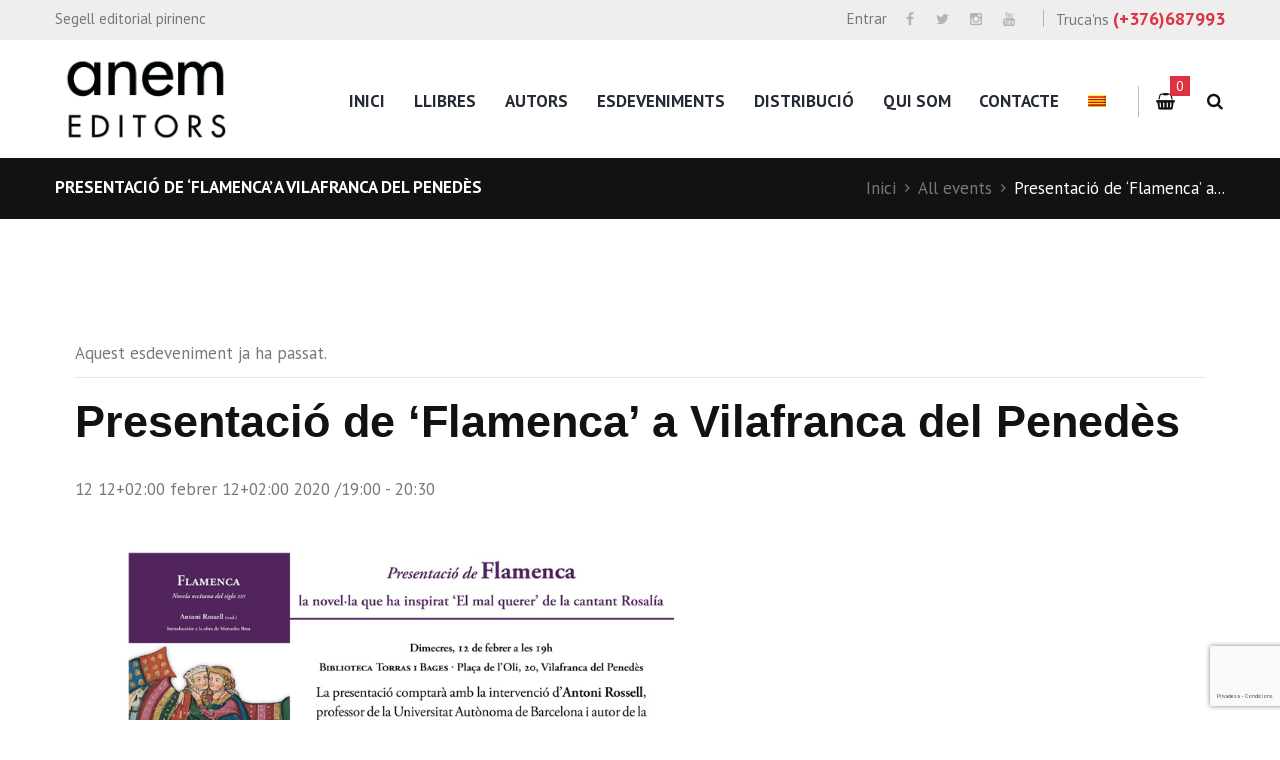

--- FILE ---
content_type: text/html; charset=UTF-8
request_url: https://anemeditors.com/event/presentacio-de-flamenca-a-vilafranca-del-penedes/
body_size: 33403
content:
<!DOCTYPE html>
<html lang="ca" class="scheme_original">
<head>
	<meta charset="UTF-8" />
	<meta name="viewport" content="width=device-width, initial-scale=1, maximum-scale=1">
	<meta name="format-detection" content="telephone=no">

	<link rel="profile" href="http://gmpg.org/xfn/11" />
	<link rel="pingback" href="https://anemeditors.com/xmlrpc.php" />

	<link rel='stylesheet' id='tribe-events-views-v2-bootstrap-datepicker-styles-css' href='https://anemeditors.com/wp-content/plugins/the-events-calendar/vendor/bootstrap-datepicker/css/bootstrap-datepicker.standalone.min.css?ver=6.15.9' type='text/css' media='all' />
<link rel='stylesheet' id='tec-variables-skeleton-css' href='https://anemeditors.com/wp-content/plugins/the-events-calendar/common/build/css/variables-skeleton.css?ver=6.9.8' type='text/css' media='all' />
<link rel='stylesheet' id='tec-variables-full-css' href='https://anemeditors.com/wp-content/plugins/the-events-calendar/common/build/css/variables-full.css?ver=6.9.8' type='text/css' media='all' />
<link rel='stylesheet' id='tribe-common-skeleton-style-css' href='https://anemeditors.com/wp-content/plugins/the-events-calendar/common/build/css/common-skeleton.css?ver=6.9.8' type='text/css' media='all' />
<link rel='stylesheet' id='tribe-common-full-style-css' href='https://anemeditors.com/wp-content/plugins/the-events-calendar/common/build/css/common-full.css?ver=6.9.8' type='text/css' media='all' />
<link rel='stylesheet' id='tribe-tooltipster-css-css' href='https://anemeditors.com/wp-content/plugins/the-events-calendar/common/vendor/tooltipster/tooltipster.bundle.min.css?ver=6.9.8' type='text/css' media='all' />
<link rel='stylesheet' id='tribe-events-views-v2-skeleton-css' href='https://anemeditors.com/wp-content/plugins/the-events-calendar/build/css/views-skeleton.css?ver=6.15.9' type='text/css' media='all' />
<link rel='stylesheet' id='tribe-events-views-v2-full-css' href='https://anemeditors.com/wp-content/plugins/the-events-calendar/build/css/views-full.css?ver=6.15.9' type='text/css' media='all' />
<link rel='stylesheet' id='tribe-events-views-v2-print-css' href='https://anemeditors.com/wp-content/plugins/the-events-calendar/build/css/views-print.css?ver=6.15.9' type='text/css' media='print' />
<meta name='robots' content='index, follow, max-image-preview:large, max-snippet:-1, max-video-preview:-1' />
	<style>img:is([sizes="auto" i], [sizes^="auto," i]) { contain-intrinsic-size: 3000px 1500px }</style>
	<link rel="alternate" hreflang="ca" href="https://anemeditors.com/event/presentacio-de-flamenca-a-vilafranca-del-penedes/" />
<link rel="alternate" hreflang="x-default" href="https://anemeditors.com/event/presentacio-de-flamenca-a-vilafranca-del-penedes/" />

	<!-- This site is optimized with the Yoast SEO plugin v26.2 - https://yoast.com/wordpress/plugins/seo/ -->
	<title>Presentació de &#039;Flamenca&#039; a Vilafranca del Penedès - Anem Editors</title>
	<link rel="canonical" href="https://anemeditors.com/event/presentacio-de-flamenca-a-vilafranca-del-penedes/" />
	<meta property="og:locale" content="ca_ES" />
	<meta property="og:type" content="article" />
	<meta property="og:title" content="Presentació de &#039;Flamenca&#039; a Vilafranca del Penedès - Anem Editors" />
	<meta property="og:description" content="&nbsp; La presentació comptarà amb la intervenció d&#8217;Antoni Rossell, professor de la Universitat Autònoma de Barcelona i autor de la traducció al castellà, i d&#8217;Alberto Reche, director de la col·lecció." />
	<meta property="og:url" content="https://anemeditors.com/event/presentacio-de-flamenca-a-vilafranca-del-penedes/" />
	<meta property="og:site_name" content="Anem Editors" />
	<meta property="og:image" content="https://anemeditors.com/wp-content/uploads/2020/01/presentacio-flamenca-130220.jpg" />
	<meta property="og:image:width" content="750" />
	<meta property="og:image:height" content="375" />
	<meta property="og:image:type" content="image/jpeg" />
	<meta name="twitter:card" content="summary_large_image" />
	<script type="application/ld+json" class="yoast-schema-graph">{"@context":"https://schema.org","@graph":[{"@type":"WebPage","@id":"https://anemeditors.com/event/presentacio-de-flamenca-a-vilafranca-del-penedes/","url":"https://anemeditors.com/event/presentacio-de-flamenca-a-vilafranca-del-penedes/","name":"Presentació de 'Flamenca' a Vilafranca del Penedès - Anem Editors","isPartOf":{"@id":"https://anemeditors.com/#website"},"primaryImageOfPage":{"@id":"https://anemeditors.com/event/presentacio-de-flamenca-a-vilafranca-del-penedes/#primaryimage"},"image":{"@id":"https://anemeditors.com/event/presentacio-de-flamenca-a-vilafranca-del-penedes/#primaryimage"},"thumbnailUrl":"https://anemeditors.com/wp-content/uploads/2020/01/presentacio-flamenca-130220.jpg","datePublished":"2020-01-15T10:56:32+00:00","breadcrumb":{"@id":"https://anemeditors.com/event/presentacio-de-flamenca-a-vilafranca-del-penedes/#breadcrumb"},"inLanguage":"ca","potentialAction":[{"@type":"ReadAction","target":["https://anemeditors.com/event/presentacio-de-flamenca-a-vilafranca-del-penedes/"]}]},{"@type":"ImageObject","inLanguage":"ca","@id":"https://anemeditors.com/event/presentacio-de-flamenca-a-vilafranca-del-penedes/#primaryimage","url":"https://anemeditors.com/wp-content/uploads/2020/01/presentacio-flamenca-130220.jpg","contentUrl":"https://anemeditors.com/wp-content/uploads/2020/01/presentacio-flamenca-130220.jpg","width":750,"height":375},{"@type":"BreadcrumbList","@id":"https://anemeditors.com/event/presentacio-de-flamenca-a-vilafranca-del-penedes/#breadcrumb","itemListElement":[{"@type":"ListItem","position":1,"name":"Inici","item":"https://anemeditors.com/"},{"@type":"ListItem","position":2,"name":"Esdeveniments","item":"https://anemeditors.com/esdeveniments/"},{"@type":"ListItem","position":3,"name":"Presentació de &#8216;Flamenca&#8217; a Vilafranca del Penedès"}]},{"@type":"WebSite","@id":"https://anemeditors.com/#website","url":"https://anemeditors.com/","name":"Anem Editors","description":"","publisher":{"@id":"https://anemeditors.com/#organization"},"potentialAction":[{"@type":"SearchAction","target":{"@type":"EntryPoint","urlTemplate":"https://anemeditors.com/?s={search_term_string}"},"query-input":{"@type":"PropertyValueSpecification","valueRequired":true,"valueName":"search_term_string"}}],"inLanguage":"ca"},{"@type":"Organization","@id":"https://anemeditors.com/#organization","name":"Anem Editors","url":"https://anemeditors.com/","logo":{"@type":"ImageObject","inLanguage":"ca","@id":"https://anemeditors.com/#/schema/logo/image/","url":"https://anemeditors.com/wp-content/uploads/2019/02/logo-qui-som.jpg","contentUrl":"https://anemeditors.com/wp-content/uploads/2019/02/logo-qui-som.jpg","width":792,"height":385,"caption":"Anem Editors"},"image":{"@id":"https://anemeditors.com/#/schema/logo/image/"}},{"@type":"Event","name":"Presentació de &#8216;Flamenca&#8217; a Vilafranca del Penedès","description":"&nbsp; La presentació comptarà amb la intervenció d&#8217;Antoni Rossell, professor de la Universitat Autònoma de Barcelona i autor de la traducció al castellà, i d&#8217;Alberto Reche, director de la col·lecció.","image":{"@id":"https://anemeditors.com/event/presentacio-de-flamenca-a-vilafranca-del-penedes/#primaryimage"},"url":"https://anemeditors.com/event/presentacio-de-flamenca-a-vilafranca-del-penedes/","eventAttendanceMode":"https://schema.org/OfflineEventAttendanceMode","eventStatus":"https://schema.org/EventScheduled","startDate":"2020-02-12T19:00:00+02:00","endDate":"2020-02-12T20:30:00+02:00","location":{"@type":"Place","name":"Biblioteca Torras i Bages","description":"","url":"","address":{"@type":"PostalAddress","streetAddress":"Plaça de l&#039;Oli, 20","addressLocality":"Vilafranca del Penedès","addressRegion":"Barcelona","postalCode":"08720","addressCountry":"Espanya"},"telephone":"","sameAs":""},"@id":"https://anemeditors.com/event/presentacio-de-flamenca-a-vilafranca-del-penedes/#event","mainEntityOfPage":{"@id":"https://anemeditors.com/event/presentacio-de-flamenca-a-vilafranca-del-penedes/"}}]}</script>
	<!-- / Yoast SEO plugin. -->


<link rel='dns-prefetch' href='//fonts.googleapis.com' />
<link rel="alternate" type="application/rss+xml" title="Anem Editors &raquo; Canal d&#039;informació" href="https://anemeditors.com/feed/" />
<link rel="alternate" type="application/rss+xml" title="Anem Editors &raquo; Canal dels comentaris" href="https://anemeditors.com/comments/feed/" />
<link rel="alternate" type="text/calendar" title="Anem Editors &raquo; Canal iCal" href="https://anemeditors.com/esdeveniments/?ical=1" />
<link rel="alternate" type="application/rss+xml" title="Anem Editors &raquo; Presentació de &#8216;Flamenca&#8217; a Vilafranca del Penedès Canal dels comentaris" href="https://anemeditors.com/event/presentacio-de-flamenca-a-vilafranca-del-penedes/feed/" />
<meta property="og:image" content="https://anemeditors.com/wp-content/uploads/2020/01/presentacio-flamenca-130220.jpg"/>
<script type="text/javascript">
/* <![CDATA[ */
window._wpemojiSettings = {"baseUrl":"https:\/\/s.w.org\/images\/core\/emoji\/16.0.1\/72x72\/","ext":".png","svgUrl":"https:\/\/s.w.org\/images\/core\/emoji\/16.0.1\/svg\/","svgExt":".svg","source":{"concatemoji":"https:\/\/anemeditors.com\/wp-includes\/js\/wp-emoji-release.min.js?ver=6.8.3"}};
/*! This file is auto-generated */
!function(s,n){var o,i,e;function c(e){try{var t={supportTests:e,timestamp:(new Date).valueOf()};sessionStorage.setItem(o,JSON.stringify(t))}catch(e){}}function p(e,t,n){e.clearRect(0,0,e.canvas.width,e.canvas.height),e.fillText(t,0,0);var t=new Uint32Array(e.getImageData(0,0,e.canvas.width,e.canvas.height).data),a=(e.clearRect(0,0,e.canvas.width,e.canvas.height),e.fillText(n,0,0),new Uint32Array(e.getImageData(0,0,e.canvas.width,e.canvas.height).data));return t.every(function(e,t){return e===a[t]})}function u(e,t){e.clearRect(0,0,e.canvas.width,e.canvas.height),e.fillText(t,0,0);for(var n=e.getImageData(16,16,1,1),a=0;a<n.data.length;a++)if(0!==n.data[a])return!1;return!0}function f(e,t,n,a){switch(t){case"flag":return n(e,"\ud83c\udff3\ufe0f\u200d\u26a7\ufe0f","\ud83c\udff3\ufe0f\u200b\u26a7\ufe0f")?!1:!n(e,"\ud83c\udde8\ud83c\uddf6","\ud83c\udde8\u200b\ud83c\uddf6")&&!n(e,"\ud83c\udff4\udb40\udc67\udb40\udc62\udb40\udc65\udb40\udc6e\udb40\udc67\udb40\udc7f","\ud83c\udff4\u200b\udb40\udc67\u200b\udb40\udc62\u200b\udb40\udc65\u200b\udb40\udc6e\u200b\udb40\udc67\u200b\udb40\udc7f");case"emoji":return!a(e,"\ud83e\udedf")}return!1}function g(e,t,n,a){var r="undefined"!=typeof WorkerGlobalScope&&self instanceof WorkerGlobalScope?new OffscreenCanvas(300,150):s.createElement("canvas"),o=r.getContext("2d",{willReadFrequently:!0}),i=(o.textBaseline="top",o.font="600 32px Arial",{});return e.forEach(function(e){i[e]=t(o,e,n,a)}),i}function t(e){var t=s.createElement("script");t.src=e,t.defer=!0,s.head.appendChild(t)}"undefined"!=typeof Promise&&(o="wpEmojiSettingsSupports",i=["flag","emoji"],n.supports={everything:!0,everythingExceptFlag:!0},e=new Promise(function(e){s.addEventListener("DOMContentLoaded",e,{once:!0})}),new Promise(function(t){var n=function(){try{var e=JSON.parse(sessionStorage.getItem(o));if("object"==typeof e&&"number"==typeof e.timestamp&&(new Date).valueOf()<e.timestamp+604800&&"object"==typeof e.supportTests)return e.supportTests}catch(e){}return null}();if(!n){if("undefined"!=typeof Worker&&"undefined"!=typeof OffscreenCanvas&&"undefined"!=typeof URL&&URL.createObjectURL&&"undefined"!=typeof Blob)try{var e="postMessage("+g.toString()+"("+[JSON.stringify(i),f.toString(),p.toString(),u.toString()].join(",")+"));",a=new Blob([e],{type:"text/javascript"}),r=new Worker(URL.createObjectURL(a),{name:"wpTestEmojiSupports"});return void(r.onmessage=function(e){c(n=e.data),r.terminate(),t(n)})}catch(e){}c(n=g(i,f,p,u))}t(n)}).then(function(e){for(var t in e)n.supports[t]=e[t],n.supports.everything=n.supports.everything&&n.supports[t],"flag"!==t&&(n.supports.everythingExceptFlag=n.supports.everythingExceptFlag&&n.supports[t]);n.supports.everythingExceptFlag=n.supports.everythingExceptFlag&&!n.supports.flag,n.DOMReady=!1,n.readyCallback=function(){n.DOMReady=!0}}).then(function(){return e}).then(function(){var e;n.supports.everything||(n.readyCallback(),(e=n.source||{}).concatemoji?t(e.concatemoji):e.wpemoji&&e.twemoji&&(t(e.twemoji),t(e.wpemoji)))}))}((window,document),window._wpemojiSettings);
/* ]]> */
</script>
<link rel='stylesheet' id='sbi_styles-css' href='https://anemeditors.com/wp-content/plugins/instagram-feed/css/sbi-styles.min.css?ver=6.9.1' type='text/css' media='all' />
<link rel='stylesheet' id='tribe-events-v2-single-skeleton-css' href='https://anemeditors.com/wp-content/plugins/the-events-calendar/build/css/tribe-events-single-skeleton.css?ver=6.15.9' type='text/css' media='all' />
<link rel='stylesheet' id='tribe-events-v2-single-skeleton-full-css' href='https://anemeditors.com/wp-content/plugins/the-events-calendar/build/css/tribe-events-single-full.css?ver=6.15.9' type='text/css' media='all' />
<style id='wp-emoji-styles-inline-css' type='text/css'>

	img.wp-smiley, img.emoji {
		display: inline !important;
		border: none !important;
		box-shadow: none !important;
		height: 1em !important;
		width: 1em !important;
		margin: 0 0.07em !important;
		vertical-align: -0.1em !important;
		background: none !important;
		padding: 0 !important;
	}
</style>
<link rel='stylesheet' id='wp-block-library-css' href='https://anemeditors.com/wp-includes/css/dist/block-library/style.min.css?ver=6.8.3' type='text/css' media='all' />
<style id='classic-theme-styles-inline-css' type='text/css'>
/*! This file is auto-generated */
.wp-block-button__link{color:#fff;background-color:#32373c;border-radius:9999px;box-shadow:none;text-decoration:none;padding:calc(.667em + 2px) calc(1.333em + 2px);font-size:1.125em}.wp-block-file__button{background:#32373c;color:#fff;text-decoration:none}
</style>
<style id='global-styles-inline-css' type='text/css'>
:root{--wp--preset--aspect-ratio--square: 1;--wp--preset--aspect-ratio--4-3: 4/3;--wp--preset--aspect-ratio--3-4: 3/4;--wp--preset--aspect-ratio--3-2: 3/2;--wp--preset--aspect-ratio--2-3: 2/3;--wp--preset--aspect-ratio--16-9: 16/9;--wp--preset--aspect-ratio--9-16: 9/16;--wp--preset--color--black: #000000;--wp--preset--color--cyan-bluish-gray: #abb8c3;--wp--preset--color--white: #ffffff;--wp--preset--color--pale-pink: #f78da7;--wp--preset--color--vivid-red: #cf2e2e;--wp--preset--color--luminous-vivid-orange: #ff6900;--wp--preset--color--luminous-vivid-amber: #fcb900;--wp--preset--color--light-green-cyan: #7bdcb5;--wp--preset--color--vivid-green-cyan: #00d084;--wp--preset--color--pale-cyan-blue: #8ed1fc;--wp--preset--color--vivid-cyan-blue: #0693e3;--wp--preset--color--vivid-purple: #9b51e0;--wp--preset--gradient--vivid-cyan-blue-to-vivid-purple: linear-gradient(135deg,rgba(6,147,227,1) 0%,rgb(155,81,224) 100%);--wp--preset--gradient--light-green-cyan-to-vivid-green-cyan: linear-gradient(135deg,rgb(122,220,180) 0%,rgb(0,208,130) 100%);--wp--preset--gradient--luminous-vivid-amber-to-luminous-vivid-orange: linear-gradient(135deg,rgba(252,185,0,1) 0%,rgba(255,105,0,1) 100%);--wp--preset--gradient--luminous-vivid-orange-to-vivid-red: linear-gradient(135deg,rgba(255,105,0,1) 0%,rgb(207,46,46) 100%);--wp--preset--gradient--very-light-gray-to-cyan-bluish-gray: linear-gradient(135deg,rgb(238,238,238) 0%,rgb(169,184,195) 100%);--wp--preset--gradient--cool-to-warm-spectrum: linear-gradient(135deg,rgb(74,234,220) 0%,rgb(151,120,209) 20%,rgb(207,42,186) 40%,rgb(238,44,130) 60%,rgb(251,105,98) 80%,rgb(254,248,76) 100%);--wp--preset--gradient--blush-light-purple: linear-gradient(135deg,rgb(255,206,236) 0%,rgb(152,150,240) 100%);--wp--preset--gradient--blush-bordeaux: linear-gradient(135deg,rgb(254,205,165) 0%,rgb(254,45,45) 50%,rgb(107,0,62) 100%);--wp--preset--gradient--luminous-dusk: linear-gradient(135deg,rgb(255,203,112) 0%,rgb(199,81,192) 50%,rgb(65,88,208) 100%);--wp--preset--gradient--pale-ocean: linear-gradient(135deg,rgb(255,245,203) 0%,rgb(182,227,212) 50%,rgb(51,167,181) 100%);--wp--preset--gradient--electric-grass: linear-gradient(135deg,rgb(202,248,128) 0%,rgb(113,206,126) 100%);--wp--preset--gradient--midnight: linear-gradient(135deg,rgb(2,3,129) 0%,rgb(40,116,252) 100%);--wp--preset--font-size--small: 13px;--wp--preset--font-size--medium: 20px;--wp--preset--font-size--large: 36px;--wp--preset--font-size--x-large: 42px;--wp--preset--spacing--20: 0.44rem;--wp--preset--spacing--30: 0.67rem;--wp--preset--spacing--40: 1rem;--wp--preset--spacing--50: 1.5rem;--wp--preset--spacing--60: 2.25rem;--wp--preset--spacing--70: 3.38rem;--wp--preset--spacing--80: 5.06rem;--wp--preset--shadow--natural: 6px 6px 9px rgba(0, 0, 0, 0.2);--wp--preset--shadow--deep: 12px 12px 50px rgba(0, 0, 0, 0.4);--wp--preset--shadow--sharp: 6px 6px 0px rgba(0, 0, 0, 0.2);--wp--preset--shadow--outlined: 6px 6px 0px -3px rgba(255, 255, 255, 1), 6px 6px rgba(0, 0, 0, 1);--wp--preset--shadow--crisp: 6px 6px 0px rgba(0, 0, 0, 1);}:where(.is-layout-flex){gap: 0.5em;}:where(.is-layout-grid){gap: 0.5em;}body .is-layout-flex{display: flex;}.is-layout-flex{flex-wrap: wrap;align-items: center;}.is-layout-flex > :is(*, div){margin: 0;}body .is-layout-grid{display: grid;}.is-layout-grid > :is(*, div){margin: 0;}:where(.wp-block-columns.is-layout-flex){gap: 2em;}:where(.wp-block-columns.is-layout-grid){gap: 2em;}:where(.wp-block-post-template.is-layout-flex){gap: 1.25em;}:where(.wp-block-post-template.is-layout-grid){gap: 1.25em;}.has-black-color{color: var(--wp--preset--color--black) !important;}.has-cyan-bluish-gray-color{color: var(--wp--preset--color--cyan-bluish-gray) !important;}.has-white-color{color: var(--wp--preset--color--white) !important;}.has-pale-pink-color{color: var(--wp--preset--color--pale-pink) !important;}.has-vivid-red-color{color: var(--wp--preset--color--vivid-red) !important;}.has-luminous-vivid-orange-color{color: var(--wp--preset--color--luminous-vivid-orange) !important;}.has-luminous-vivid-amber-color{color: var(--wp--preset--color--luminous-vivid-amber) !important;}.has-light-green-cyan-color{color: var(--wp--preset--color--light-green-cyan) !important;}.has-vivid-green-cyan-color{color: var(--wp--preset--color--vivid-green-cyan) !important;}.has-pale-cyan-blue-color{color: var(--wp--preset--color--pale-cyan-blue) !important;}.has-vivid-cyan-blue-color{color: var(--wp--preset--color--vivid-cyan-blue) !important;}.has-vivid-purple-color{color: var(--wp--preset--color--vivid-purple) !important;}.has-black-background-color{background-color: var(--wp--preset--color--black) !important;}.has-cyan-bluish-gray-background-color{background-color: var(--wp--preset--color--cyan-bluish-gray) !important;}.has-white-background-color{background-color: var(--wp--preset--color--white) !important;}.has-pale-pink-background-color{background-color: var(--wp--preset--color--pale-pink) !important;}.has-vivid-red-background-color{background-color: var(--wp--preset--color--vivid-red) !important;}.has-luminous-vivid-orange-background-color{background-color: var(--wp--preset--color--luminous-vivid-orange) !important;}.has-luminous-vivid-amber-background-color{background-color: var(--wp--preset--color--luminous-vivid-amber) !important;}.has-light-green-cyan-background-color{background-color: var(--wp--preset--color--light-green-cyan) !important;}.has-vivid-green-cyan-background-color{background-color: var(--wp--preset--color--vivid-green-cyan) !important;}.has-pale-cyan-blue-background-color{background-color: var(--wp--preset--color--pale-cyan-blue) !important;}.has-vivid-cyan-blue-background-color{background-color: var(--wp--preset--color--vivid-cyan-blue) !important;}.has-vivid-purple-background-color{background-color: var(--wp--preset--color--vivid-purple) !important;}.has-black-border-color{border-color: var(--wp--preset--color--black) !important;}.has-cyan-bluish-gray-border-color{border-color: var(--wp--preset--color--cyan-bluish-gray) !important;}.has-white-border-color{border-color: var(--wp--preset--color--white) !important;}.has-pale-pink-border-color{border-color: var(--wp--preset--color--pale-pink) !important;}.has-vivid-red-border-color{border-color: var(--wp--preset--color--vivid-red) !important;}.has-luminous-vivid-orange-border-color{border-color: var(--wp--preset--color--luminous-vivid-orange) !important;}.has-luminous-vivid-amber-border-color{border-color: var(--wp--preset--color--luminous-vivid-amber) !important;}.has-light-green-cyan-border-color{border-color: var(--wp--preset--color--light-green-cyan) !important;}.has-vivid-green-cyan-border-color{border-color: var(--wp--preset--color--vivid-green-cyan) !important;}.has-pale-cyan-blue-border-color{border-color: var(--wp--preset--color--pale-cyan-blue) !important;}.has-vivid-cyan-blue-border-color{border-color: var(--wp--preset--color--vivid-cyan-blue) !important;}.has-vivid-purple-border-color{border-color: var(--wp--preset--color--vivid-purple) !important;}.has-vivid-cyan-blue-to-vivid-purple-gradient-background{background: var(--wp--preset--gradient--vivid-cyan-blue-to-vivid-purple) !important;}.has-light-green-cyan-to-vivid-green-cyan-gradient-background{background: var(--wp--preset--gradient--light-green-cyan-to-vivid-green-cyan) !important;}.has-luminous-vivid-amber-to-luminous-vivid-orange-gradient-background{background: var(--wp--preset--gradient--luminous-vivid-amber-to-luminous-vivid-orange) !important;}.has-luminous-vivid-orange-to-vivid-red-gradient-background{background: var(--wp--preset--gradient--luminous-vivid-orange-to-vivid-red) !important;}.has-very-light-gray-to-cyan-bluish-gray-gradient-background{background: var(--wp--preset--gradient--very-light-gray-to-cyan-bluish-gray) !important;}.has-cool-to-warm-spectrum-gradient-background{background: var(--wp--preset--gradient--cool-to-warm-spectrum) !important;}.has-blush-light-purple-gradient-background{background: var(--wp--preset--gradient--blush-light-purple) !important;}.has-blush-bordeaux-gradient-background{background: var(--wp--preset--gradient--blush-bordeaux) !important;}.has-luminous-dusk-gradient-background{background: var(--wp--preset--gradient--luminous-dusk) !important;}.has-pale-ocean-gradient-background{background: var(--wp--preset--gradient--pale-ocean) !important;}.has-electric-grass-gradient-background{background: var(--wp--preset--gradient--electric-grass) !important;}.has-midnight-gradient-background{background: var(--wp--preset--gradient--midnight) !important;}.has-small-font-size{font-size: var(--wp--preset--font-size--small) !important;}.has-medium-font-size{font-size: var(--wp--preset--font-size--medium) !important;}.has-large-font-size{font-size: var(--wp--preset--font-size--large) !important;}.has-x-large-font-size{font-size: var(--wp--preset--font-size--x-large) !important;}
:where(.wp-block-post-template.is-layout-flex){gap: 1.25em;}:where(.wp-block-post-template.is-layout-grid){gap: 1.25em;}
:where(.wp-block-columns.is-layout-flex){gap: 2em;}:where(.wp-block-columns.is-layout-grid){gap: 2em;}
:root :where(.wp-block-pullquote){font-size: 1.5em;line-height: 1.6;}
</style>
<link rel='stylesheet' id='extended-flat-rate-shipping-woocommerce-css' href='https://anemeditors.com/wp-content/plugins/advanced-free-flat-shipping-woocommerce/public/css/extended-flat-rate-shipping-woocommerce-public.css?ver=1.6.4.79' type='text/css' media='all' />
<link rel='stylesheet' id='contact-form-7-css' href='https://anemeditors.com/wp-content/plugins/contact-form-7/includes/css/styles.css?ver=6.1.2' type='text/css' media='all' />
<link rel='stylesheet' id='essential-grid-plugin-settings-css' href='https://anemeditors.com/wp-content/plugins/essential-grid/public/assets/css/settings.css?ver=2.2.4.2' type='text/css' media='all' />
<link rel='stylesheet' id='tp-open-sans-css' href='https://fonts.googleapis.com/css?family=Open+Sans%3A300%2C400%2C600%2C700%2C800&#038;ver=6.8.3' type='text/css' media='all' />
<link rel='stylesheet' id='tp-raleway-css' href='https://fonts.googleapis.com/css?family=Raleway%3A100%2C200%2C300%2C400%2C500%2C600%2C700%2C800%2C900&#038;ver=6.8.3' type='text/css' media='all' />
<link rel='stylesheet' id='tp-droid-serif-css' href='https://fonts.googleapis.com/css?family=Droid+Serif%3A400%2C700&#038;ver=6.8.3' type='text/css' media='all' />
<link rel='stylesheet' id='tp-fontello-css' href='https://anemeditors.com/wp-content/plugins/essential-grid/public/assets/font/fontello/css/fontello.css?ver=2.2.4.2' type='text/css' media='all' />
<link rel='stylesheet' id='rs-plugin-settings-css' href='https://anemeditors.com/wp-content/plugins/revslider/public/assets/css/settings.css?ver=5.4.8' type='text/css' media='all' />
<style id='rs-plugin-settings-inline-css' type='text/css'>
#rs-demo-id {}
</style>
<link rel='stylesheet' id='woocommerce-layout-css' href='https://anemeditors.com/wp-content/plugins/woocommerce/assets/css/woocommerce-layout.css?ver=10.3.3' type='text/css' media='all' />
<link rel='stylesheet' id='woocommerce-smallscreen-css' href='https://anemeditors.com/wp-content/plugins/woocommerce/assets/css/woocommerce-smallscreen.css?ver=10.3.3' type='text/css' media='only screen and (max-width: 768px)' />
<link rel='stylesheet' id='woocommerce-general-css' href='https://anemeditors.com/wp-content/plugins/woocommerce/assets/css/woocommerce.css?ver=10.3.3' type='text/css' media='all' />
<style id='woocommerce-inline-inline-css' type='text/css'>
.woocommerce form .form-row .required { visibility: visible; }
</style>
<link rel='stylesheet' id='wsl-widget-css' href='https://anemeditors.com/wp-content/plugins/wordpress-social-login/assets/css/style.css?ver=6.8.3' type='text/css' media='all' />
<link rel='stylesheet' id='wpml-legacy-dropdown-0-css' href='https://anemeditors.com/wp-content/plugins/sitepress-multilingual-cms/templates/language-switchers/legacy-dropdown/style.min.css?ver=1' type='text/css' media='all' />
<style id='wpml-legacy-dropdown-0-inline-css' type='text/css'>
.wpml-ls-statics-shortcode_actions, .wpml-ls-statics-shortcode_actions .wpml-ls-sub-menu, .wpml-ls-statics-shortcode_actions a {border-color:#cdcdcd;}.wpml-ls-statics-shortcode_actions a, .wpml-ls-statics-shortcode_actions .wpml-ls-sub-menu a, .wpml-ls-statics-shortcode_actions .wpml-ls-sub-menu a:link, .wpml-ls-statics-shortcode_actions li:not(.wpml-ls-current-language) .wpml-ls-link, .wpml-ls-statics-shortcode_actions li:not(.wpml-ls-current-language) .wpml-ls-link:link {color:#444444;background-color:#ffffff;}.wpml-ls-statics-shortcode_actions .wpml-ls-sub-menu a:hover,.wpml-ls-statics-shortcode_actions .wpml-ls-sub-menu a:focus, .wpml-ls-statics-shortcode_actions .wpml-ls-sub-menu a:link:hover, .wpml-ls-statics-shortcode_actions .wpml-ls-sub-menu a:link:focus {color:#000000;background-color:#eeeeee;}.wpml-ls-statics-shortcode_actions .wpml-ls-current-language > a {color:#444444;background-color:#ffffff;}.wpml-ls-statics-shortcode_actions .wpml-ls-current-language:hover>a, .wpml-ls-statics-shortcode_actions .wpml-ls-current-language>a:focus {color:#000000;background-color:#eeeeee;}
</style>
<link rel='stylesheet' id='wpml-menu-item-0-css' href='https://anemeditors.com/wp-content/plugins/sitepress-multilingual-cms/templates/language-switchers/menu-item/style.min.css?ver=1' type='text/css' media='all' />
<link rel='stylesheet' id='cms-navigation-style-base-css' href='https://anemeditors.com/wp-content/plugins/wpml-cms-nav/res/css/cms-navigation-base.css?ver=1.5.6' type='text/css' media='screen' />
<link rel='stylesheet' id='cms-navigation-style-css' href='https://anemeditors.com/wp-content/plugins/wpml-cms-nav/res/css/cms-navigation.css?ver=1.5.6' type='text/css' media='screen' />
<link rel='stylesheet' id='brands-styles-css' href='https://anemeditors.com/wp-content/plugins/woocommerce/assets/css/brands.css?ver=10.3.3' type='text/css' media='all' />
<link rel='stylesheet' id='booklovers-font-google_fonts-style-css' href='//fonts.googleapis.com/css?family=Playfair+Display:400,400italic,700,700italic|PT+Sans:700,400|Lato:300,300italic,400,400italic,700,700italic&#038;subset=latin,latin-ext' type='text/css' media='all' />
<link rel='stylesheet' id='booklovers-fontello-style-css' href='https://anemeditors.com/wp-content/themes/booklovers/css/fontello/css/fontello.css' type='text/css' media='all' />
<link rel='stylesheet' id='booklovers-main-style-css' href='https://anemeditors.com/wp-content/themes/booklovers/style.css' type='text/css' media='all' />
<link rel='stylesheet' id='booklovers-animation-style-css' href='https://anemeditors.com/wp-content/themes/booklovers/fw/css/core.animation.css' type='text/css' media='all' />
<link rel='stylesheet' id='booklovers-shortcodes-style-css' href='https://anemeditors.com/wp-content/plugins/trx_utils/shortcodes/theme.shortcodes.css' type='text/css' media='all' />
<link rel='stylesheet' id='booklovers-plugin.tribe-events-style-css' href='https://anemeditors.com/wp-content/themes/booklovers/css/plugin.tribe-events.css' type='text/css' media='all' />
<link rel='stylesheet' id='booklovers-skin-style-css' href='https://anemeditors.com/wp-content/themes/booklovers/skins/less/skin.css' type='text/css' media='all' />
<link rel='stylesheet' id='booklovers-custom-style-css' href='https://anemeditors.com/wp-content/themes/booklovers/fw/css/custom-style.css' type='text/css' media='all' />
<style id='booklovers-custom-style-inline-css' type='text/css'>
  .sidebar_outer_logo .logo_main,.top_panel_wrap .logo_main,.top_panel_wrap .logo_fixed{height:100px} .contacts_wrap .logo img{height:28px}
</style>
<link rel='stylesheet' id='booklovers-responsive-style-css' href='https://anemeditors.com/wp-content/themes/booklovers/css/responsive.css' type='text/css' media='all' />
<link rel='stylesheet' id='theme-skin-responsive-style-css' href='https://anemeditors.com/wp-content/themes/booklovers/skins/less/skin.responsive.css' type='text/css' media='all' />
<link rel='stylesheet' id='mediaelement-css' href='https://anemeditors.com/wp-includes/js/mediaelement/mediaelementplayer-legacy.min.css?ver=4.2.17' type='text/css' media='all' />
<link rel='stylesheet' id='wp-mediaelement-css' href='https://anemeditors.com/wp-includes/js/mediaelement/wp-mediaelement.min.css?ver=6.8.3' type='text/css' media='all' />
<script type="text/javascript" src="https://anemeditors.com/wp-includes/js/jquery/jquery.min.js?ver=3.7.1" id="jquery-core-js"></script>
<script type="text/javascript" src="https://anemeditors.com/wp-includes/js/jquery/jquery-migrate.min.js?ver=3.4.1" id="jquery-migrate-js"></script>
<script type="text/javascript" src="https://anemeditors.com/wp-content/plugins/the-events-calendar/common/build/js/tribe-common.js?ver=9c44e11f3503a33e9540" id="tribe-common-js"></script>
<script type="text/javascript" src="https://anemeditors.com/wp-content/plugins/the-events-calendar/build/js/views/breakpoints.js?ver=4208de2df2852e0b91ec" id="tribe-events-views-v2-breakpoints-js"></script>
<script type="text/javascript" src="https://anemeditors.com/wp-content/plugins/advanced-free-flat-shipping-woocommerce/public/js/extended-flat-rate-shipping-woocommerce-public.js?ver=1.6.4.79" id="extended-flat-rate-shipping-woocommerce-js"></script>
<script type="text/javascript" src="https://anemeditors.com/wp-content/plugins/essential-grid/public/assets/js/jquery.esgbox.min.js?ver=2.2.4.2" id="themepunchboxext-js"></script>
<script type="text/javascript" src="https://anemeditors.com/wp-content/plugins/essential-grid/public/assets/js/jquery.themepunch.tools.min.js?ver=2.2.4.2" id="tp-tools-js"></script>
<script type="text/javascript" src="https://anemeditors.com/wp-content/plugins/revslider/public/assets/js/jquery.themepunch.revolution.min.js?ver=5.4.8" id="revmin-js"></script>
<script type="text/javascript" src="https://anemeditors.com/wp-content/plugins/woocommerce/assets/js/jquery-blockui/jquery.blockUI.min.js?ver=2.7.0-wc.10.3.3" id="wc-jquery-blockui-js" data-wp-strategy="defer"></script>
<script type="text/javascript" id="wc-add-to-cart-js-extra">
/* <![CDATA[ */
var wc_add_to_cart_params = {"ajax_url":"\/wp-admin\/admin-ajax.php","wc_ajax_url":"\/?wc-ajax=%%endpoint%%","i18n_view_cart":"Cistella","cart_url":"https:\/\/anemeditors.com\/cistella\/","is_cart":"","cart_redirect_after_add":"no"};
/* ]]> */
</script>
<script type="text/javascript" src="https://anemeditors.com/wp-content/plugins/woocommerce/assets/js/frontend/add-to-cart.min.js?ver=10.3.3" id="wc-add-to-cart-js" data-wp-strategy="defer"></script>
<script type="text/javascript" src="https://anemeditors.com/wp-content/plugins/woocommerce/assets/js/js-cookie/js.cookie.min.js?ver=2.1.4-wc.10.3.3" id="wc-js-cookie-js" defer="defer" data-wp-strategy="defer"></script>
<script type="text/javascript" id="woocommerce-js-extra">
/* <![CDATA[ */
var woocommerce_params = {"ajax_url":"\/wp-admin\/admin-ajax.php","wc_ajax_url":"\/?wc-ajax=%%endpoint%%","i18n_password_show":"Mostra la contrasenya","i18n_password_hide":"Amaga la contrasenya"};
/* ]]> */
</script>
<script type="text/javascript" src="https://anemeditors.com/wp-content/plugins/woocommerce/assets/js/frontend/woocommerce.min.js?ver=10.3.3" id="woocommerce-js" defer="defer" data-wp-strategy="defer"></script>
<script type="text/javascript" src="https://anemeditors.com/wp-content/plugins/wordpress-social-login/assets/js/widget.js?ver=6.8.3" id="wsl-widget-js"></script>
<script type="text/javascript" src="https://anemeditors.com/wp-content/plugins/sitepress-multilingual-cms/templates/language-switchers/legacy-dropdown/script.min.js?ver=1" id="wpml-legacy-dropdown-0-js"></script>
<script type="text/javascript" src="https://anemeditors.com/wp-content/plugins/js_composer/assets/js/vendors/woocommerce-add-to-cart.js?ver=5.5.2" id="vc_woocommerce-add-to-cart-js-js"></script>
<script type="text/javascript" src="https://anemeditors.com/wp-content/themes/booklovers/fw/js/photostack/modernizr.min.js" id="modernizr-js"></script>
<link rel="https://api.w.org/" href="https://anemeditors.com/wp-json/" /><link rel="alternate" title="JSON" type="application/json" href="https://anemeditors.com/wp-json/wp/v2/tribe_events/2626" /><link rel="EditURI" type="application/rsd+xml" title="RSD" href="https://anemeditors.com/xmlrpc.php?rsd" />
<meta name="generator" content="WordPress 6.8.3" />
<meta name="generator" content="WooCommerce 10.3.3" />
<link rel='shortlink' href='https://anemeditors.com/?p=2626' />
<link rel="alternate" title="oEmbed (JSON)" type="application/json+oembed" href="https://anemeditors.com/wp-json/oembed/1.0/embed?url=https%3A%2F%2Fanemeditors.com%2Fevent%2Fpresentacio-de-flamenca-a-vilafranca-del-penedes%2F" />
<link rel="alternate" title="oEmbed (XML)" type="text/xml+oembed" href="https://anemeditors.com/wp-json/oembed/1.0/embed?url=https%3A%2F%2Fanemeditors.com%2Fevent%2Fpresentacio-de-flamenca-a-vilafranca-del-penedes%2F&#038;format=xml" />
<meta name="generator" content="WPML ver:4.8.4 stt:8;" />
		<script type="text/javascript">
			var ajaxRevslider;
			
			jQuery(document).ready(function() {
				// CUSTOM AJAX CONTENT LOADING FUNCTION
				ajaxRevslider = function(obj) {
				
					// obj.type : Post Type
					// obj.id : ID of Content to Load
					// obj.aspectratio : The Aspect Ratio of the Container / Media
					// obj.selector : The Container Selector where the Content of Ajax will be injected. It is done via the Essential Grid on Return of Content
					
					var content = "";

					data = {};
					
					data.action = 'revslider_ajax_call_front';
					data.client_action = 'get_slider_html';
					data.token = 'c8d8a17d00';
					data.type = obj.type;
					data.id = obj.id;
					data.aspectratio = obj.aspectratio;
					
					// SYNC AJAX REQUEST
					jQuery.ajax({
						type:"post",
						url:"https://anemeditors.com/wp-admin/admin-ajax.php",
						dataType: 'json',
						data:data,
						async:false,
						success: function(ret, textStatus, XMLHttpRequest) {
							if(ret.success == true)
								content = ret.data;								
						},
						error: function(e) {
							console.log(e);
						}
					});
					
					 // FIRST RETURN THE CONTENT WHEN IT IS LOADED !!
					 return content;						 
				};
				
				// CUSTOM AJAX FUNCTION TO REMOVE THE SLIDER
				var ajaxRemoveRevslider = function(obj) {
					return jQuery(obj.selector+" .rev_slider").revkill();
				};

				// EXTEND THE AJAX CONTENT LOADING TYPES WITH TYPE AND FUNCTION
				var extendessential = setInterval(function() {
					if (jQuery.fn.tpessential != undefined) {
						clearInterval(extendessential);
						if(typeof(jQuery.fn.tpessential.defaults) !== 'undefined') {
							jQuery.fn.tpessential.defaults.ajaxTypes.push({type:"revslider",func:ajaxRevslider,killfunc:ajaxRemoveRevslider,openAnimationSpeed:0.3});   
							// type:  Name of the Post to load via Ajax into the Essential Grid Ajax Container
							// func: the Function Name which is Called once the Item with the Post Type has been clicked
							// killfunc: function to kill in case the Ajax Window going to be removed (before Remove function !
							// openAnimationSpeed: how quick the Ajax Content window should be animated (default is 0.3)
						}
					}
				},30);
			});
		</script>
		<meta name="tec-api-version" content="v1"><meta name="tec-api-origin" content="https://anemeditors.com"><link rel="alternate" href="https://anemeditors.com/wp-json/tribe/events/v1/events/2626" />	<noscript><style>.woocommerce-product-gallery{ opacity: 1 !important; }</style></noscript>
	<meta name="generator" content="Powered by WPBakery Page Builder - drag and drop page builder for WordPress."/>
<!--[if lte IE 9]><link rel="stylesheet" type="text/css" href="https://anemeditors.com/wp-content/plugins/js_composer/assets/css/vc_lte_ie9.min.css" media="screen"><![endif]--><meta name="generator" content="Powered by Slider Revolution 5.4.8 - responsive, Mobile-Friendly Slider Plugin for WordPress with comfortable drag and drop interface." />
<link rel="icon" href="https://anemeditors.com/wp-content/uploads/2025/08/cropped-Logo-web-transparent-32x32.png" sizes="32x32" />
<link rel="icon" href="https://anemeditors.com/wp-content/uploads/2025/08/cropped-Logo-web-transparent-192x192.png" sizes="192x192" />
<link rel="apple-touch-icon" href="https://anemeditors.com/wp-content/uploads/2025/08/cropped-Logo-web-transparent-180x180.png" />
<meta name="msapplication-TileImage" content="https://anemeditors.com/wp-content/uploads/2025/08/cropped-Logo-web-transparent-270x270.png" />
<script type="text/javascript">function setREVStartSize(e){									
						try{ e.c=jQuery(e.c);var i=jQuery(window).width(),t=9999,r=0,n=0,l=0,f=0,s=0,h=0;
							if(e.responsiveLevels&&(jQuery.each(e.responsiveLevels,function(e,f){f>i&&(t=r=f,l=e),i>f&&f>r&&(r=f,n=e)}),t>r&&(l=n)),f=e.gridheight[l]||e.gridheight[0]||e.gridheight,s=e.gridwidth[l]||e.gridwidth[0]||e.gridwidth,h=i/s,h=h>1?1:h,f=Math.round(h*f),"fullscreen"==e.sliderLayout){var u=(e.c.width(),jQuery(window).height());if(void 0!=e.fullScreenOffsetContainer){var c=e.fullScreenOffsetContainer.split(",");if (c) jQuery.each(c,function(e,i){u=jQuery(i).length>0?u-jQuery(i).outerHeight(!0):u}),e.fullScreenOffset.split("%").length>1&&void 0!=e.fullScreenOffset&&e.fullScreenOffset.length>0?u-=jQuery(window).height()*parseInt(e.fullScreenOffset,0)/100:void 0!=e.fullScreenOffset&&e.fullScreenOffset.length>0&&(u-=parseInt(e.fullScreenOffset,0))}f=u}else void 0!=e.minHeight&&f<e.minHeight&&(f=e.minHeight);e.c.closest(".rev_slider_wrapper").css({height:f})					
						}catch(d){console.log("Failure at Presize of Slider:"+d)}						
					};</script>
		<style type="text/css" id="wp-custom-css">
			.wpcf7 input[type="text"],
.wpcf7 input[type="email"],
.wpcf7 input[type="tel"],
.wpcf7 textarea
{
    
    color: #000;
    width: 100%;
}

#form-email {
	float:left;
}
#form-submit input {
	  vertical-align: top;
    padding: 0.5em 1em;
    border: none;
    height: 3.2em;
    border-radius: 0;
}
#form-submit input:hover {
	color: #fff;
	background-color: #DE323E;
}

.social_icons .social_instagram {
	-webkit-background-size: 20.399999618530273px 40.79999923706055px;
-webkit-font-smoothing: antialiased;
background-attachment: scroll;
background-clip: border-box;
background-color: rgb(227, 227, 227);
background-image: none;
background-origin: padding-box;
background-position: 0px -20.399999618530273px;
background-repeat: no-repeat;
background-size: 20.399999618530273px 40.79999923706055px;
border-bottom-color: rgb(216, 220, 229);
border-bottom-left-radius: 50%;
border-bottom-right-radius: 50%;
border-bottom-style: none;
border-bottom-width: 0px;
border-image-outset: 0px;
border-image-repeat: stretch;
border-image-slice: 100%;
border-image-source: none;
border-image-width: 1;
border-left-color: rgb(216, 220, 229);
border-left-style: none;
border-left-width: 0px;
border-right-color: rgb(216, 220, 229);
border-right-style: none;
border-right-width: 0px;
border-top-color: rgb(216, 220, 229);
border-top-left-radius: 50%;
border-top-right-radius: 50%;
border-top-style: none;
border-top-width: 0px;
cursor: auto;
display: block;
font-family: "PT Sans", sans-serif;
font-size: 17px;
font-style: normal;
font-weight: normal;
height: 34px;
line-height: 34px;
margin-bottom: 1px;
margin-left: 1px;
margin-right: 1px;
margin-top: 1px;
outline-color: rgba(18, 18, 18, 0.4);
outline-style: none;
outline-width: 0px;
overflow-x: hidden;
overflow-y: hidden;
position: relative;
text-align: center;
text-decoration: none;
text-rendering: optimizeLegibility;
transition-delay: 0s;
transition-duration: 0.3s;
transition-property: all;
transition-timing-function: ease;
width: 34px;
word-wrap: break-word;
}

.icon-instagram {
	-webkit-font-smoothing: antialiased;
border-bottom-color: rgba(18, 18, 18, 0.4);
border-bottom-style: none;
border-bottom-width: 0px;
border-image-outset: 0px;
border-image-repeat: stretch;
border-image-slice: 100%;
border-image-source: none;
border-image-width: 1;
border-left-color: rgba(18, 18, 18, 0.4);
border-left-style: none;
border-left-width: 0px;
border-right-color: rgba(18, 18, 18, 0.4);
border-right-style: none;
border-right-width: 0px;
border-top-color: rgba(18, 18, 18, 0.4);
border-top-style: none;
border-top-width: 0px;
cursor: auto;
display: inline;
font-family: "PT Sans", sans-serif;
font-size: 15.946000099182129px;
font-style: normal;
font-weight: normal;
height: auto;
line-height: 34px;
outline-color: rgba(18, 18, 18, 0.4);
outline-style: none;
outline-width: 0px;
text-align: center;
text-rendering: optimizeLegibility;
width: auto;
word-wrap: break-word;
}

.icon-instagram:before {
content: '\e87e';
}

@media (max-width: 479px) {
    .sc_title_divider {
        padding-left: 10%;
        padding-right: 10%;
    }
    .sc_title_divider .sc_title_divider_before, .sc_title_divider .sc_title_divider_after {
        width: 5%;
    }
}

.header_mobile .logo_main {
    display: block;
	  margin-left: auto;
    margin-right: auto;
	  max-height: 100%;
	  max-width: 55%
}
@media (max-width: 479px) {
    .woocommerce .related ul.products.columns-6 > li.product {
        width: 49%;
			float: left;
    }
}
@media (max-width: 479px) {
    html, body {
        font-size: 15px;
    }
}
@media (max-width: 479px) {
    h4 {
        font-size: 2.300em;
    }
}
html, body, div, span, applet, object, iframe, h1, h2, h3, h4, h5, h6, p, blockquote, pre, a, abbr, acronym, address, big, cite, code, del, dfn, em, font, ins, kbd, q, s, samp, small, strike, strong, sub, sup, tt, var, dl, dt, dd, ol, ul, li, fieldset, form, label, legend, input, textarea, button, table, caption, tbody, tfoot, thead, tr, th, td, article, aside, address, section, video, audio {
    word-wrap: normal;
}
@media (max-width: 479px) {
    .slider_wrap {
        display: block;
    }
}
@media (max-width: 479px) {
    .woocommerce form.woocommerce-cart-form div.quantity input[type="number"] {
        width: 50%;
    }
    .woocommerce form.woocommerce-cart-form div.quantity {
        width: 50%;
    }
}

span.posted_in {display:none !important;}

span.tagged_as {display:none !important}

span.product_id {display:none !important}

.woocommerce div.product .woocommerce-tabs h2, .woocommerce #content div.product .woocommerce-tabs h2, .woocommerce-page div.product .woocommerce-tabs h2, .woocommerce-page #content div.product .woocommerce-tabs h2 {
	margin-top:0;
	font-size: 1.625em;
	font-weight:400;
	display:none
}

.sc_tabs.sc_tabs_style_2 .sc_tabs_titles li a {margin-left:-2px}		</style>
		<noscript><style type="text/css"> .wpb_animate_when_almost_visible { opacity: 1; }</style></noscript>				<style type="text/css" id="c4wp-checkout-css">
					.woocommerce-checkout .c4wp_captcha_field {
						margin-bottom: 10px;
						margin-top: 15px;
						position: relative;
						display: inline-block;
					}
				</style>
								<style type="text/css" id="c4wp-v3-lp-form-css">
					.login #login, .login #lostpasswordform {
						min-width: 350px !important;
					}
					.wpforms-field-c4wp iframe {
						width: 100% !important;
					}
				</style>
							<style type="text/css" id="c4wp-v3-lp-form-css">
				.login #login, .login #lostpasswordform {
					min-width: 350px !important;
				}
				.wpforms-field-c4wp iframe {
					width: 100% !important;
				}
			</style>
			</head>

<body class="wp-singular tribe_events-template-default single single-tribe_events postid-2626 wp-theme-booklovers theme-booklovers woocommerce-no-js tribe-events-page-template tribe-no-js booklovers_body body_style_wide body_filled theme_skin_less article_style_stretch layout_single-standard template_single-standard scheme_original top_panel_show top_panel_above sidebar_hide sidebar_outer_hide wpb-js-composer js-comp-ver-5.5.2 vc_responsive events-single tribe-events-style-full tribe-events-style-theme">
	<a id="toc_home" class="sc_anchor" title="Inici" data-description="&lt;i&gt;Return to Home&lt;/i&gt; - &lt;br&gt;navigate to home page of the site" data-icon="icon-home" data-url="https://anemeditors.com/" data-separator="yes"></a><a id="toc_top" class="sc_anchor" title="To Top" data-description="&lt;i&gt;Back to top&lt;/i&gt; - &lt;br&gt;scroll to top of the page" data-icon="icon-double-up" data-url="" data-separator="yes"></a>
	
		
		
		<div class="body_wrap" style="background-color: rgba(255, 255, 255, 0);">

			
			<div class="page_wrap">

						

		<div class="top_panel_fixed_wrap"></div>

		<header class="top_panel_wrap top_panel_style_4 scheme_original">
			<div class="top_panel_wrap_inner top_panel_inner_style_4 top_panel_position_above">

								<div class="top_panel_top">
					<div class="content_wrap clearfix">
						<div class="slogan_in_top">Segell editorial pirinenc</div>
						<div class="contact_phone_in_top">
							Truca&#039;ns <span><a href="tel:(+376)687993">(+376)687993</a></span>							</div>
						

<div class="top_panel_top_user_area">
			<ul id="menu_user" class="menu_user_nav">
		<li class="menu_user_login"><a href="#popup_login" class="popup_link popup_login_link icon-user" title="">Entrar</a><div id="popup_login" class="popup_wrap popup_login bg_tint_light">
	<a href="#" class="popup_close"></a>
	<div class="form_wrap">
		<div class="form_left">
			<form action="https://anemeditors.com/wp-login.php" method="post" name="login_form" class="popup_form login_form">
				<input type="hidden" name="redirect_to" value="https://anemeditors.com/">
				<div class="popup_form_field login_field iconed_field icon-user"><input type="text" id="log" name="log" value="" placeholder="Nom usuari o correu electrònic"></div>
				<div class="popup_form_field password_field iconed_field icon-lock"><input type="password" id="password" name="pwd" value="" placeholder="Contrasenya"></div>
				<div class="popup_form_field remember_field">
					<a href="https://anemeditors.com/compte/lost-password/" class="forgot_password">Has oblidat la contrasenya?</a>
					<input type="checkbox" value="forever" id="rememberme" name="rememberme">
					<label for="rememberme">Recordar</label>
				</div>
				<div class="popup_form_field submit_field"><input type="submit" class="submit_button" value="Entrar"></div>
			</form>
		</div>
					<div class="form_right">
				<div class="login_socials_title">Connectar-se a través de:</div>
				<div class="login_socials_list">
					
<!--
	wsl_render_auth_widget
	WordPress Social Login 3.0.3.
	http://wordpress.org/plugins/wordpress-social-login/
-->

<style type="text/css">
.wp-social-login-connect-with{}.wp-social-login-provider-list{}.wp-social-login-provider-list a{}.wp-social-login-provider-list img{}.wsl_connect_with_provider{}</style>

<div class="wp-social-login-widget">

	<div class="wp-social-login-connect-with">Connect with:</div>

	<div class="wp-social-login-provider-list">

		<a rel="nofollow" href="javascript:void(0);" title="Connect with Google" class="wp-social-login-provider wp-social-login-provider-google" data-provider="Google" role="button">
			<img alt="Google" src="https://anemeditors.com/wp-content/plugins/wordpress-social-login/assets/img/32x32/wpzoom/google.png" aria-hidden="true" />
		</a>

	</div>

	<div class="wp-social-login-widget-clearing"></div>

</div>

<input type="hidden" id="wsl_popup_base_url" value="https://anemeditors.com/wp-login.php?action=wordpress_social_authenticate&#038;mode=login" />
<input type="hidden" id="wsl_login_form_uri" value="https://anemeditors.com/wp-login.php" />

<!-- wsl_render_auth_widget -->

				</div>
			</div>
			</div>	<!-- /.login_wrap -->
</div>		<!-- /.popup_login -->
</li>		<div class="top_panel_top_socials">
			<div class="sc_socials sc_socials_type_icons sc_socials_shape_square sc_socials_size_tiny"><div class="sc_socials_item"><a href="https://www.facebook.com/anmeditors/" target="_blank" class="social_icons social_facebook"><span class="icon-facebook"></span></a></div><div class="sc_socials_item"><a href="https://twitter.com/anemeditors" target="_blank" class="social_icons social_twitter"><span class="icon-twitter"></span></a></div><div class="sc_socials_item"><a href="https://www.instagram.com/anemeditors/" target="_blank" class="social_icons social_instagramm"><span class="icon-instagramm"></span></a></div><div class="sc_socials_item"><a href="https://www.youtube.com/channel/UCc6tUdGGXWuRH0b4X7c-6Uw" target="_blank" class="social_icons social_youtube"><span class="icon-youtube"></span></a></div></div>		</div>
		
	</ul>

</div>					</div>
				</div>
				
				<div class="top_panel_middle" >
					<div class="content_wrap">
						<div class="contact_logo">
									<div class="logo">
			<a href="https://anemeditors.com/"><img src="https://anemeditors.com/wp-content/uploads/2019/02/logo-positiu-inici.jpg" class="logo_main" alt="logo-positiu-inici" width="800" height="441"><img src="https://anemeditors.com/wp-content/uploads/2019/02/logo-positiu-inici.jpg" class="logo_fixed" alt="logo-positiu-inici" width="800" height="441"></a>
		</div>
								</div>
						<div class="menu_main_wrap">
							<nav class="menu_main_nav_area">
								<ul id="menu_main" class="menu_main_nav"><li id="menu-item-63" class="menu-item menu-item-type-post_type menu-item-object-page menu-item-home menu-item-63"><a href="https://anemeditors.com/">Inici</a></li>
<li id="menu-item-1384" class="menu-item menu-item-type-post_type menu-item-object-page menu-item-1384"><a href="https://anemeditors.com/llibres/">Llibres</a></li>
<li id="menu-item-1408" class="menu-item menu-item-type-post_type menu-item-object-page menu-item-1408"><a href="https://anemeditors.com/autors/">Autors</a></li>
<li id="menu-item-1387" class="menu-item menu-item-type-post_type menu-item-object-page menu-item-1387"><a href="https://anemeditors.com/events/">Esdeveniments</a></li>
<li id="menu-item-2219" class="menu-item menu-item-type-post_type menu-item-object-page menu-item-2219"><a href="https://anemeditors.com/distribucio/">Distribució</a></li>
<li id="menu-item-1396" class="menu-item menu-item-type-post_type menu-item-object-page menu-item-1396"><a href="https://anemeditors.com/qui-som/">Qui som</a></li>
<li id="menu-item-1357" class="menu-item menu-item-type-post_type menu-item-object-page menu-item-1357"><a href="https://anemeditors.com/contacte/">Contacte</a></li>
<li id="menu-item-wpml-ls-21-ca" class="menu-item-language menu-item-language-current menu-item wpml-ls-slot-21 wpml-ls-item wpml-ls-item-ca wpml-ls-current-language wpml-ls-menu-item wpml-ls-first-item wpml-ls-last-item menu-item-type-wpml_ls_menu_item menu-item-object-wpml_ls_menu_item menu-item-wpml-ls-21-ca"><a href="https://anemeditors.com/event/presentacio-de-flamenca-a-vilafranca-del-penedes/" role="menuitem"><img
            class="wpml-ls-flag"
            src="https://anemeditors.com/wp-content/plugins/sitepress-multilingual-cms/res/flags/ca.png"
            alt="Català"
            
            
    /></a></li>
</ul>							</nav>
														<div class="menu_user_cart">
								<a href="#" class="top_panel_cart_button" data-items="0" data-summa="0,00&nbsp;&euro;">
	<span class="contact_icon icon-cart"></span>
	<span class="contact_cart_totals">
		<span class="cart_items">0</span></span></a>
<ul class="widget_area sidebar_cart sidebar"><li>
	<div class="widget woocommerce widget_shopping_cart"><div class="hide_cart_widget_if_empty"><div class="widget_shopping_cart_content"></div></div></div></li></ul>




							</div>
							<div class="search_wrap search_style_regular search_state_closed search_ajax top_panel_icon ">
						<div class="search_form_wrap">
							<form role="search" method="get" class="search_form" action="https://anemeditors.com/">
								<button type="submit" class="search_submit icon-search" data-content="cercar" title="Open search"></button>
								<input type="text" class="search_field" placeholder="Cercar" value="" name="s" />
							</form>
						</div>
						<div class="search_results widget_area scheme_original"><a class="search_results_close icon-cancel"></a><div class="search_results_content"></div></div>
				</div>						</div>
					</div>
				</div>

			</div>
		</header>

			<div class="header_mobile">
		<div class="content_wrap">
			<div class="menu_button icon-menu"></div>
					<div class="logo">
			<a href="https://anemeditors.com/"><img src="https://anemeditors.com/wp-content/uploads/2019/02/logo-positiu-inici.jpg" class="logo_main" alt="logo-positiu-inici" width="800" height="441"></a>
		</div>
				</div>
		<div class="side_wrap">
			<div class="close">Close</div>
			<div class="panel_top">
				<nav class="menu_main_nav_area">
					<ul id="menu_main" class="menu_main_nav"><li class="menu-item menu-item-type-post_type menu-item-object-page menu-item-home menu-item-63"><a href="https://anemeditors.com/">Inici</a></li>
<li class="menu-item menu-item-type-post_type menu-item-object-page menu-item-1384"><a href="https://anemeditors.com/llibres/">Llibres</a></li>
<li class="menu-item menu-item-type-post_type menu-item-object-page menu-item-1408"><a href="https://anemeditors.com/autors/">Autors</a></li>
<li class="menu-item menu-item-type-post_type menu-item-object-page menu-item-1387"><a href="https://anemeditors.com/events/">Esdeveniments</a></li>
<li class="menu-item menu-item-type-post_type menu-item-object-page menu-item-2219"><a href="https://anemeditors.com/distribucio/">Distribució</a></li>
<li class="menu-item menu-item-type-post_type menu-item-object-page menu-item-1396"><a href="https://anemeditors.com/qui-som/">Qui som</a></li>
<li class="menu-item menu-item-type-post_type menu-item-object-page menu-item-1357"><a href="https://anemeditors.com/contacte/">Contacte</a></li>
<li class="menu-item-language menu-item-language-current menu-item wpml-ls-slot-21 wpml-ls-item wpml-ls-item-ca wpml-ls-current-language wpml-ls-menu-item wpml-ls-first-item wpml-ls-last-item menu-item-type-wpml_ls_menu_item menu-item-object-wpml_ls_menu_item menu-item-wpml-ls-21-ca"><a href="https://anemeditors.com/event/presentacio-de-flamenca-a-vilafranca-del-penedes/" role="menuitem"><img
            class="wpml-ls-flag"
            src="https://anemeditors.com/wp-content/plugins/sitepress-multilingual-cms/res/flags/ca.png"
            alt="Català"
            
            
    /></a></li>
</ul>				</nav>
				<div class="search_wrap search_style_regular search_state_fixed search_ajax">
						<div class="search_form_wrap">
							<form role="search" method="get" class="search_form" action="https://anemeditors.com/">
								<button type="submit" class="search_submit icon-search" data-content="cercar" title="Start search"></button>
								<input type="text" class="search_field" placeholder="Cercar" value="" name="s" />
							</form>
						</div>
						<div class="search_results widget_area scheme_original"><a class="search_results_close icon-cancel"></a><div class="search_results_content"></div></div>
				</div>						<div class="login"></div>			</div>

			
			<div class="panel_bottom">
							</div>
		</div>
		<div class="mask"></div>
	</div>

					<div class="top_panel_title top_panel_style_4  title_present breadcrumbs_present scheme_original">
						<div class="top_panel_title_inner top_panel_inner_style_4  title_present_inner breadcrumbs_present_inner">
							<div class="content_wrap">
								<h1 class="page_title">Presentació de &#8216;Flamenca&#8217; a Vilafranca del Penedès</h1><div class="breadcrumbs"><a class="breadcrumbs_item home" href="https://anemeditors.com/">Inici</a><span class="breadcrumbs_delimiter"></span><a class="breadcrumbs_item all" href="https://anemeditors.com/esdeveniments/">All events</a><span class="breadcrumbs_delimiter"></span><span class="breadcrumbs_item current">Presentació de &#8216;Flamenca&#8217; a...</span></div>							</div>
						</div>
					</div>
					
				<div class="page_content_wrap page_paddings_yes">

					
<div class="content_wrap">
<div class="content">
<section class="post tribe_events_wrapper">
	<article class="post_content">
		<div id="tribe-events-pg-template">
			<div class="tribe-events-before-html"></div><span class="tribe-events-ajax-loading"><img class="tribe-events-spinner-medium" src="https://anemeditors.com/wp-content/plugins/the-events-calendar/src/resources/images/tribe-loading.gif" alt="Carregant Esdeveniments" /></span>			
<div id="tribe-events-content" class="tribe-events-single">

	<p class="tribe-events-back">
		<a href="https://anemeditors.com/esdeveniments/"> &laquo; Tots els Esdeveniments</a>
	</p>

	<!-- Notices -->
	<div class="tribe-events-notices"><ul><li>Aquest esdeveniment ja ha passat.</li></ul></div>
	<h1 class="tribe-events-single-event-title">Presentació de &#8216;Flamenca&#8217; a Vilafranca del Penedès</h1>
	<div class="tribe-events-schedule tribe-clearfix">
		<div><span class="tribe-event-date-start">12 12+02:00 febrer 12+02:00 2020 /19:00</span> - <span class="tribe-event-time">20:30</span></div>			</div>

	<!-- Event header -->
	<div id="tribe-events-header"  data-title="Presentació de &#039;Flamenca&#039; a Vilafranca del Penedès - Anem Editors" data-viewtitle="Esdeveniments durant gener 2026">
		<!-- Navigation -->
		<nav class="tribe-events-nav-pagination" aria-label="Navegació d&#039;Esdeveniment">
			<ul class="tribe-events-sub-nav">
				<li class="tribe-events-nav-previous"><a href="https://anemeditors.com/event/presentacio-de-el-govern-de-la-ciutat-durgell-al-segle-xvi/"><span>&laquo;</span> Presentació &#8216;El govern de la Ciutat d&#8217;Urgell al segle XVI&#8217;</a></li>
				<li class="tribe-events-nav-next"><a href="https://anemeditors.com/event/presentacio-stylites-dandorre-a-paris/">Presentació &#8216;Stylites d&#8217;Andorre&#8217; a París <span>&raquo;</span></a></li>
			</ul>
			<!-- .tribe-events-sub-nav -->
		</nav>
	</div>
	<!-- #tribe-events-header -->

			<div id="post-2626" class="post-2626 tribe_events type-tribe_events status-publish has-post-thumbnail hentry">
			<!-- Event featured image, but exclude link -->
			<div class="tribe-events-event-image"><img width="750" height="375" src="https://anemeditors.com/wp-content/uploads/2020/01/presentacio-flamenca-130220.jpg" class="attachment-full size-full wp-post-image" alt="" decoding="async" fetchpriority="high" srcset="https://anemeditors.com/wp-content/uploads/2020/01/presentacio-flamenca-130220.jpg 750w, https://anemeditors.com/wp-content/uploads/2020/01/presentacio-flamenca-130220-340x170.jpg 340w, https://anemeditors.com/wp-content/uploads/2020/01/presentacio-flamenca-130220-648x324.jpg 648w, https://anemeditors.com/wp-content/uploads/2020/01/presentacio-flamenca-130220-300x150.jpg 300w" sizes="(max-width: 750px) 100vw, 750px" /></div>
			<!-- Event content -->
						<div class="tribe-events-single-event-description tribe-events-content">
				<p>&nbsp;</p>
<p>La presentació comptarà amb la intervenció d&#8217;<strong>Antoni Rossell</strong>, professor de la Universitat Autònoma de Barcelona i autor de la traducció al castellà, i d&#8217;<strong>Alberto Reche</strong>, director de la col·lecció.</p>
			</div>
			<!-- .tribe-events-single-event-description -->
			<div class="tribe-events tribe-common">
	<div class="tribe-events-c-subscribe-dropdown__container">
		<div class="tribe-events-c-subscribe-dropdown">
			<div class="tribe-common-c-btn-border tribe-events-c-subscribe-dropdown__button">
				<svg
	 class="tribe-common-c-svgicon tribe-common-c-svgicon--cal-export tribe-events-c-subscribe-dropdown__export-icon" 	aria-hidden="true"
	viewBox="0 0 23 17"
	xmlns="http://www.w3.org/2000/svg"
>
	<path fill-rule="evenodd" clip-rule="evenodd" d="M.128.896V16.13c0 .211.145.383.323.383h15.354c.179 0 .323-.172.323-.383V.896c0-.212-.144-.383-.323-.383H.451C.273.513.128.684.128.896Zm16 6.742h-.901V4.679H1.009v10.729h14.218v-3.336h.901V7.638ZM1.01 1.614h14.218v2.058H1.009V1.614Z" />
	<path d="M20.5 9.846H8.312M18.524 6.953l2.89 2.909-2.855 2.855" stroke-width="1.2" stroke-linecap="round" stroke-linejoin="round"/>
</svg>
				<button
					class="tribe-events-c-subscribe-dropdown__button-text"
					aria-expanded="false"
					aria-controls="tribe-events-subscribe-dropdown-content"
					aria-label="View links to add events to your calendar"
				>
					Afegeix al calendari				</button>
				<svg
	 class="tribe-common-c-svgicon tribe-common-c-svgicon--caret-down tribe-events-c-subscribe-dropdown__button-icon" 	aria-hidden="true"
	viewBox="0 0 10 7"
	xmlns="http://www.w3.org/2000/svg"
>
	<path fill-rule="evenodd" clip-rule="evenodd" d="M1.008.609L5 4.6 8.992.61l.958.958L5 6.517.05 1.566l.958-.958z" class="tribe-common-c-svgicon__svg-fill"/>
</svg>
			</div>
			<div id="tribe-events-subscribe-dropdown-content" class="tribe-events-c-subscribe-dropdown__content">
				<ul class="tribe-events-c-subscribe-dropdown__list">
											
<li class="tribe-events-c-subscribe-dropdown__list-item tribe-events-c-subscribe-dropdown__list-item--gcal">
	<a
		href="https://www.google.com/calendar/event?action=TEMPLATE&#038;dates=20200212T190000/20200212T203000&#038;text=Presentaci%C3%B3%20de%20%26%238216%3BFlamenca%26%238217%3B%20a%20Vilafranca%20del%20Pened%C3%A8s&#038;details=%26nbsp%3BLa+presentaci%C3%B3+comptar%C3%A0+amb+la+intervenci%C3%B3+d%27%3Cstrong%3EAntoni+Rossell%3C%2Fstrong%3E%2C+professor+de+la+Universitat+Aut%C3%B2noma+de+Barcelona+i+autor+de+la+traducci%C3%B3+al+castell%C3%A0%2C+i+d%27%3Cstrong%3EAlberto+Reche%3C%2Fstrong%3E%2C+director+de+la+col%C2%B7lecci%C3%B3.&#038;location=Biblioteca%20Torras%20i%20Bages,%20Plaça%20de%20l&#039;Oli,%2020,%20Vilafranca%20del%20Penedès,%20Barcelona,%2008720,%20Espanya&#038;trp=false&#038;ctz=Europe/Helsinki&#038;sprop=website:https://anemeditors.com"
		class="tribe-events-c-subscribe-dropdown__list-item-link"
		target="_blank"
		rel="noopener noreferrer nofollow noindex"
	>
		Google Calendar	</a>
</li>
											
<li class="tribe-events-c-subscribe-dropdown__list-item tribe-events-c-subscribe-dropdown__list-item--ical">
	<a
		href="webcal://anemeditors.com/event/presentacio-de-flamenca-a-vilafranca-del-penedes/?ical=1"
		class="tribe-events-c-subscribe-dropdown__list-item-link"
		target="_blank"
		rel="noopener noreferrer nofollow noindex"
	>
		iCalendar	</a>
</li>
											
<li class="tribe-events-c-subscribe-dropdown__list-item tribe-events-c-subscribe-dropdown__list-item--outlook-365">
	<a
		href="https://outlook.office.com/owa/?path=/calendar/action/compose&#038;rrv=addevent&#038;startdt=2020-02-12T19%3A00%3A00%2B02%3A00&#038;enddt=2020-02-12T20%3A30%3A00%2B02%3A00&#038;location=Biblioteca%20Torras%20i%20Bages,%20Plaça%20de%20l&#039;Oli,%2020,%20Vilafranca%20del%20Penedès,%20Barcelona,%2008720,%20Espanya&#038;subject=Presentaci%C3%B3%20de%20%27Flamenca%27%20a%20Vilafranca%20del%20Pened%C3%A8s&#038;body=%26nbsp%3BLa%20presentaci%C3%B3%20comptar%C3%A0%20amb%20la%20intervenci%C3%B3%20d%27Antoni%20Rossell%2C%20professor%20de%20la%20Universitat%20Aut%C3%B2noma%20de%20Barcelona%20i%20autor%20de%20la%20traducci%C3%B3%20al%20castell%C3%A0%2C%20i%20d%27Alberto%20Reche%2C%20director%20de%20la%20col%C2%B7lecci%C3%B3."
		class="tribe-events-c-subscribe-dropdown__list-item-link"
		target="_blank"
		rel="noopener noreferrer nofollow noindex"
	>
		Outlook 365	</a>
</li>
											
<li class="tribe-events-c-subscribe-dropdown__list-item tribe-events-c-subscribe-dropdown__list-item--outlook-live">
	<a
		href="https://outlook.live.com/owa/?path=/calendar/action/compose&#038;rrv=addevent&#038;startdt=2020-02-12T19%3A00%3A00%2B02%3A00&#038;enddt=2020-02-12T20%3A30%3A00%2B02%3A00&#038;location=Biblioteca%20Torras%20i%20Bages,%20Plaça%20de%20l&#039;Oli,%2020,%20Vilafranca%20del%20Penedès,%20Barcelona,%2008720,%20Espanya&#038;subject=Presentaci%C3%B3%20de%20%27Flamenca%27%20a%20Vilafranca%20del%20Pened%C3%A8s&#038;body=%26nbsp%3BLa%20presentaci%C3%B3%20comptar%C3%A0%20amb%20la%20intervenci%C3%B3%20d%27Antoni%20Rossell%2C%20professor%20de%20la%20Universitat%20Aut%C3%B2noma%20de%20Barcelona%20i%20autor%20de%20la%20traducci%C3%B3%20al%20castell%C3%A0%2C%20i%20d%27Alberto%20Reche%2C%20director%20de%20la%20col%C2%B7lecci%C3%B3."
		class="tribe-events-c-subscribe-dropdown__list-item-link"
		target="_blank"
		rel="noopener noreferrer nofollow noindex"
	>
		Outlook Live	</a>
</li>
									</ul>
			</div>
		</div>
	</div>
</div>

			<!-- Event meta -->
						
	<div class="tribe-events-single-section tribe-events-event-meta primary tribe-clearfix">


<div class="tribe-events-meta-group tribe-events-meta-group-details">
	<h2 class="tribe-events-single-section-title"> Mostra els detalls </h2>
	<dl>

		
			<dt class="tribe-events-start-date-label"> Data: </dt>
			<dd>
				<abbr class="tribe-events-abbr tribe-events-start-date published dtstart" title="2020-02-12"> 12 12+02:00 febrer 12+02:00 2020 </abbr>
			</dd>

			<dt class="tribe-events-start-time-label"> Hora: </dt>
			<dd>
				<div class="tribe-events-abbr tribe-events-start-time published dtstart" title="2020-02-12">
					19:00 - 20:30									</div>
			</dd>

		
		
		
		
		
		
			</dl>
</div>

<div class="tribe-events-meta-group tribe-events-meta-group-venue">
	<h2 class="tribe-events-single-section-title"> Recinte </h2>
	<dl>
				<dt
			class="tribe-common-a11y-visual-hide"
			aria-label="Recinte name: This represents the name of the esdeveniment recinte."
		>
					</dt>
		<dd class="tribe-venue"> Biblioteca Torras i Bages </dd>

									<dt
					class="tribe-common-a11y-visual-hide"
					aria-label="Recinte address: This represents the address of the esdeveniment recinte."
				>
									</dt>
				<dd class="tribe-venue-location">
					<address class="tribe-events-address">
						<span class="tribe-address">

<span class="tribe-street-address">Plaça de l&#039;Oli, 20</span>
	
		<br>
		<span class="tribe-locality">Vilafranca del Penedès</span><span class="tribe-delimiter">,</span>

	<abbr class="tribe-region tribe-events-abbr" title="Barcelona">Barcelona</abbr>

	<span class="tribe-postal-code">08720</span>

	<span class="tribe-country-name">Espanya</span>

</span>

													<a class="tribe-events-gmap" href="https://maps.google.com/maps?f=q&#038;source=s_q&#038;hl=en&#038;geocode=&#038;q=Pla%C3%A7a+de+l%26%23039%3BOli%2C+20+Vilafranca+del+Pened%C3%A8s+Barcelona+08720+Espanya" title="Feu clic per veure un mapa de Google" target="_blank" rel="noreferrer noopener">+ Mapa de Google</a>											</address>
				</dd>
			
			
					
			</dl>
</div>
<div class="tribe-events-meta-group tribe-events-meta-group-gmap">
<div class="tribe-events-venue-map">
	<div id="tribe-events-gmap-0" style="height: 350px; width: 100%" aria-hidden="true"></div><!-- #tribe-events-gmap- -->
</div>
</div>
	</div>


					</div> <!-- #post-x -->
			
	<!-- Event footer -->
	<div id="tribe-events-footer">
		<!-- Navigation -->
		<nav class="tribe-events-nav-pagination" aria-label="Navegació d&#039;Esdeveniment">
			<ul class="tribe-events-sub-nav">
				<li class="tribe-events-nav-previous"><a href="https://anemeditors.com/event/presentacio-de-el-govern-de-la-ciutat-durgell-al-segle-xvi/"><span>&laquo;</span> Presentació &#8216;El govern de la Ciutat d&#8217;Urgell al segle XVI&#8217;</a></li>
				<li class="tribe-events-nav-next"><a href="https://anemeditors.com/event/presentacio-stylites-dandorre-a-paris/">Presentació &#8216;Stylites d&#8217;Andorre&#8217; a París <span>&raquo;</span></a></li>
			</ul>
			<!-- .tribe-events-sub-nav -->
		</nav>
	</div>
	<!-- #tribe-events-footer -->

</div><!-- #tribe-events-content -->
			<div class="tribe-events-after-html"></div>
<!--
This calendar is powered by The Events Calendar.
http://evnt.is/18wn
-->
		</div> <!-- #tribe-events-pg-template -->
	</article><!-- .post_content -->
</section>


		</div> <!-- </div> class="content"> -->
	</div> <!-- </div> class="content_wrap"> -->			
			</div>		<!-- </.page_content_wrap> -->
			
							<footer class="footer_wrap widget_area scheme_original">
					<div class="footer_wrap_inner widget_area_inner">
						<div class="content_wrap">
							<div class="columns_wrap"><aside id="booklovers_widget_socials-3" class="widget_number_1 column-1_4 widget widget_socials"><h5 class="widget_title">ANEM EDITORS</h5>		<div class="widget_inner">
            					<div class="logo_descr">Segell editorial pirinenc nascut a Andorra el 2007 i amb seu a Catalunya des del 2019.</div>
                    		</div>

		</aside><aside id="custom_html-2" class="widget_text widget_number_2 column-1_4 widget widget_custom_html"><div class="textwidget custom-html-widget"></div></aside></div>	<!-- /.columns_wrap -->
						</div>	<!-- /.content_wrap -->
					</div>	<!-- /.footer_wrap_inner -->
				</footer>	<!-- /.footer_wrap -->
				 
				<div class="copyright_wrap copyright_style_menu  scheme_original">
					<div class="copyright_wrap_inner">
						<div class="content_wrap">
														<div class="copyright_text">Anem Editors © 2026. Tots els drets reservats. Consulta els <a href="http://anemeditors.com/politica-privacitat">Termes d'ús i Política de privacitat</a>. Pàgina web creada per <a href="https://lavallassociats.com">La Vall Associats</a>.</div>
						</div>
					</div>
				</div>
							
		</div>	<!-- /.page_wrap -->

	</div>		<!-- /.body_wrap -->
	
	

<a href="#" class="scroll_to_top icon-up" title="Scroll to top"></a>

<div class="custom_html_section">
</div>

<script type="speculationrules">
{"prefetch":[{"source":"document","where":{"and":[{"href_matches":"\/*"},{"not":{"href_matches":["\/wp-*.php","\/wp-admin\/*","\/wp-content\/uploads\/*","\/wp-content\/*","\/wp-content\/plugins\/*","\/wp-content\/themes\/booklovers\/*","\/*\\?(.+)"]}},{"not":{"selector_matches":"a[rel~=\"nofollow\"]"}},{"not":{"selector_matches":".no-prefetch, .no-prefetch a"}}]},"eagerness":"conservative"}]}
</script>
		<script>
		( function ( body ) {
			'use strict';
			body.className = body.className.replace( /\btribe-no-js\b/, 'tribe-js' );
		} )( document.body );
		</script>
		<!-- Instagram Feed JS -->
<script type="text/javascript">
var sbiajaxurl = "https://anemeditors.com/wp-admin/admin-ajax.php";
</script>
<script> /* <![CDATA[ */var tribe_l10n_datatables = {"aria":{"sort_ascending":": activate to sort column ascending","sort_descending":": activate to sort column descending"},"length_menu":"Show _MENU_ entries","empty_table":"No data available in table","info":"Showing _START_ to _END_ of _TOTAL_ entries","info_empty":"Showing 0 to 0 of 0 entries","info_filtered":"(filtered from _MAX_ total entries)","zero_records":"No matching records found","search":"Search:","all_selected_text":"All items on this page were selected. ","select_all_link":"Select all pages","clear_selection":"Clear Selection.","pagination":{"all":"All","next":"Next","previous":"Previous"},"select":{"rows":{"0":"","_":": Selected %d rows","1":": Selected 1 row"}},"datepicker":{"dayNames":["Diumenge","Dilluns","Dimarts","Dimecres","Dijous","Divendres","Dissabte"],"dayNamesShort":["Dg","Dl","Dt","Dc","Dj","Dv","Ds"],"dayNamesMin":["Dg","Dl","Dt","Dc","Dj","Dv","Ds"],"monthNames":["gener","febrer","mar\u00e7","abril","maig","juny","juliol","agost","setembre","octubre","novembre","desembre"],"monthNamesShort":["gener","febrer","mar\u00e7","abril","maig","juny","juliol","agost","setembre","octubre","novembre","desembre"],"monthNamesMin":["gen.","febr.","mar\u00e7","abr.","maig","juny","jul.","ag.","set.","oct.","nov.","des."],"nextText":"Next","prevText":"Prev","currentText":"Today","closeText":"Done","today":"Today","clear":"Clear"}};/* ]]> */ </script>	<script type='text/javascript'>
		(function () {
			var c = document.body.className;
			c = c.replace(/woocommerce-no-js/, 'woocommerce-js');
			document.body.className = c;
		})();
	</script>
	<link rel='stylesheet' id='wc-blocks-style-css' href='https://anemeditors.com/wp-content/plugins/woocommerce/assets/client/blocks/wc-blocks.css?ver=wc-10.3.3' type='text/css' media='all' />
<link rel='stylesheet' id='booklovers-messages-style-css' href='https://anemeditors.com/wp-content/themes/booklovers/fw/js/core.messages/core.messages.css' type='text/css' media='all' />
<link rel='stylesheet' id='booklovers-magnific-style-css' href='https://anemeditors.com/wp-content/themes/booklovers/fw/js/magnific/magnific-popup.css' type='text/css' media='all' />
<script type="text/javascript" src="https://anemeditors.com/wp-content/plugins/the-events-calendar/build/js/views/viewport.js?ver=3e90f3ec254086a30629" id="tribe-events-views-v2-viewport-js"></script>
<script type="text/javascript" src="https://anemeditors.com/wp-content/plugins/the-events-calendar/build/js/views/accordion.js?ver=b0cf88d89b3e05e7d2ef" id="tribe-events-views-v2-accordion-js"></script>
<script type="text/javascript" src="https://anemeditors.com/wp-content/plugins/the-events-calendar/build/js/views/view-selector.js?ver=a8aa8890141fbcc3162a" id="tribe-events-views-v2-view-selector-js"></script>
<script type="text/javascript" src="https://anemeditors.com/wp-content/plugins/the-events-calendar/vendor/bootstrap-datepicker/js/bootstrap-datepicker.min.js?ver=6.15.9" id="tribe-events-views-v2-bootstrap-datepicker-js"></script>
<script type="text/javascript" src="https://anemeditors.com/wp-content/plugins/the-events-calendar/build/js/views/ical-links.js?ver=0dadaa0667a03645aee4" id="tribe-events-views-v2-ical-links-js"></script>
<script type="text/javascript" src="https://anemeditors.com/wp-content/plugins/the-events-calendar/build/js/views/navigation-scroll.js?ver=eba0057e0fd877f08e9d" id="tribe-events-views-v2-navigation-scroll-js"></script>
<script type="text/javascript" src="https://anemeditors.com/wp-content/plugins/the-events-calendar/build/js/views/month-mobile-events.js?ver=299058683cc768717139" id="tribe-events-views-v2-month-mobile-events-js"></script>
<script type="text/javascript" src="https://anemeditors.com/wp-content/plugins/the-events-calendar/build/js/views/month-grid.js?ver=b5773d96c9ff699a45dd" id="tribe-events-views-v2-month-grid-js"></script>
<script type="text/javascript" src="https://anemeditors.com/wp-content/plugins/the-events-calendar/common/vendor/tooltipster/tooltipster.bundle.min.js?ver=6.9.8" id="tribe-tooltipster-js"></script>
<script type="text/javascript" src="https://anemeditors.com/wp-content/plugins/the-events-calendar/build/js/views/tooltip.js?ver=82f9d4de83ed0352be8e" id="tribe-events-views-v2-tooltip-js"></script>
<script type="text/javascript" src="https://anemeditors.com/wp-content/plugins/the-events-calendar/build/js/views/events-bar-inputs.js?ver=e3710df171bb081761bd" id="tribe-events-views-v2-events-bar-inputs-js"></script>
<script type="text/javascript" src="https://anemeditors.com/wp-content/plugins/the-events-calendar/build/js/views/events-bar.js?ver=3825b4a45b5c6f3f04b9" id="tribe-events-views-v2-events-bar-js"></script>
<script type="text/javascript" src="https://anemeditors.com/wp-content/plugins/the-events-calendar/build/js/views/multiday-events.js?ver=780fd76b5b819e3a6ece" id="tribe-events-views-v2-multiday-events-js"></script>
<script type="text/javascript" src="https://anemeditors.com/wp-content/plugins/the-events-calendar/build/js/views/datepicker.js?ver=4fd11aac95dc95d3b90a" id="tribe-events-views-v2-datepicker-js"></script>
<script type="text/javascript" src="https://anemeditors.com/wp-content/plugins/the-events-calendar/common/build/js/user-agent.js?ver=da75d0bdea6dde3898df" id="tec-user-agent-js"></script>
<script type="text/javascript" src="https://anemeditors.com/wp-includes/js/dist/hooks.min.js?ver=4d63a3d491d11ffd8ac6" id="wp-hooks-js"></script>
<script type="text/javascript" src="https://anemeditors.com/wp-includes/js/dist/i18n.min.js?ver=5e580eb46a90c2b997e6" id="wp-i18n-js"></script>
<script type="text/javascript" id="wp-i18n-js-after">
/* <![CDATA[ */
wp.i18n.setLocaleData( { 'text direction\u0004ltr': [ 'ltr' ] } );
/* ]]> */
</script>
<script type="text/javascript" src="https://anemeditors.com/wp-content/plugins/contact-form-7/includes/swv/js/index.js?ver=6.1.2" id="swv-js"></script>
<script type="text/javascript" id="contact-form-7-js-translations">
/* <![CDATA[ */
( function( domain, translations ) {
	var localeData = translations.locale_data[ domain ] || translations.locale_data.messages;
	localeData[""].domain = domain;
	wp.i18n.setLocaleData( localeData, domain );
} )( "contact-form-7", {"translation-revision-date":"2025-04-11 11:03:18+0000","generator":"GlotPress\/4.0.1","domain":"messages","locale_data":{"messages":{"":{"domain":"messages","plural-forms":"nplurals=2; plural=n != 1;","lang":"ca"},"This contact form is placed in the wrong place.":["Aquest formulari de contacte est\u00e0 col\u00b7locat en el lloc equivocat."],"Error:":["Error:"]}},"comment":{"reference":"includes\/js\/index.js"}} );
/* ]]> */
</script>
<script type="text/javascript" id="contact-form-7-js-before">
/* <![CDATA[ */
var wpcf7 = {
    "api": {
        "root": "https:\/\/anemeditors.com\/wp-json\/",
        "namespace": "contact-form-7\/v1"
    }
};
/* ]]> */
</script>
<script type="text/javascript" src="https://anemeditors.com/wp-content/plugins/contact-form-7/includes/js/index.js?ver=6.1.2" id="contact-form-7-js"></script>
<script type="text/javascript" id="trx_utils-js-extra">
/* <![CDATA[ */
var TRX_UTILS_STORAGE = {"ajax_url":"https:\/\/anemeditors.com\/wp-admin\/admin-ajax.php","ajax_nonce":"89b1dc85c1","site_url":"https:\/\/anemeditors.com","user_logged_in":"0","email_mask":"^([a-zA-Z0-9_\\-]+\\.)*[a-zA-Z0-9_\\-]+@[a-z0-9_\\-]+(\\.[a-z0-9_\\-]+)*\\.[a-z]{2,6}$","msg_ajax_error":"Invalid server answer!","msg_error_global":"Invalid field's value!","msg_name_empty":"The name can't be empty","msg_email_empty":"Adre\u00e7a buida o err\u00f2nia","msg_email_not_valid":"E-mail address is invalid","msg_text_empty":"The message text can't be empty","msg_send_complete":"Send message complete!","msg_send_error":"Transmit failed!","login_via_ajax":"1","msg_login_empty":"Aquest camp no pot estar buit","msg_login_long":"The Login field is too long","msg_password_empty":"La contrasenya no pot estar buida i ha de tenir un m\u00ednim de 4 caracters","msg_password_long":"The password is too long","msg_login_success":"Tot correcte! La p\u00e0gina es tornar\u00e0 a carregar en 3 seg.","msg_login_error":"Login failed!","msg_not_agree":"Please, read and check 'Terms and Conditions'","msg_email_long":"E-mail address is too long","msg_password_not_equal":"The passwords in both fields are not equal","msg_registration_success":"El registre s'ha fet amb \u00e8xit! Ja pot entrar el nom d'usuari i la contrasenya","msg_registration_error":"Registration failed!"};
/* ]]> */
</script>
<script type="text/javascript" src="https://anemeditors.com/wp-content/plugins/trx_utils/js/trx_utils.js" id="trx_utils-js"></script>
<script type="text/javascript" src="https://anemeditors.com/wp-content/themes/booklovers/fw/js/superfish.js" id="superfish-js"></script>
<script type="text/javascript" src="https://anemeditors.com/wp-content/themes/booklovers/fw/js/jquery.slidemenu.js" id="booklovers-slidemenu-script-js"></script>
<script type="text/javascript" src="https://anemeditors.com/wp-content/themes/booklovers/fw/js/core.reviews.js" id="booklovers-core-reviews-script-js"></script>
<script type="text/javascript" src="https://anemeditors.com/wp-content/themes/booklovers/fw/js/core.utils.js" id="booklovers-core-utils-script-js"></script>
<script type="text/javascript" id="booklovers-core-init-script-js-extra">
/* <![CDATA[ */
var BOOKLOVERS_STORAGE = {"theme_font":"PT Sans","theme_skin_color":"#121212","theme_skin_bg_color":"#ffffff","strings":{"ajax_error":"Invalid server answer","bookmark_add":"Add the bookmark","bookmark_added":"Current page has been successfully added to the bookmarks. You can see it in the right panel on the tab &#039;Bookmarks&#039;","bookmark_del":"Delete this bookmark","bookmark_title":"Enter bookmark title","bookmark_exists":"Current page already exists in the bookmarks list","search_error":"Error occurs in AJAX search! Please, type your query and press search icon for the traditional search way.","email_confirm":"On the e-mail address &quot;%s&quot; we sent a confirmation email. Please, open it and click on the link.","reviews_vote":"Thanks for your vote! New average rating is:","reviews_error":"Error saving your vote! Please, try again later.","error_like":"Error saving your like! Please, try again later.","error_global":"Global error text","name_empty":"The name can&#039;t be empty","name_long":"Too long name","email_empty":"Too short (or empty) email address","email_long":"Too long email address","email_not_valid":"Invalid email address","subject_empty":"The subject can&#039;t be empty","subject_long":"Too long subject","text_empty":"The message text can&#039;t be empty","text_long":"Too long message text","send_complete":"El missatge s&#039;ha enviat correctament!","send_error":"Transmit failed!","login_empty":"The Login field can&#039;t be empty","login_long":"Too long login field","login_success":"Tot correcte! La p\u00e0gina es tornar\u00e0 a carregar en 3 seg.","login_failed":"Login failed!","password_empty":"The password can&#039;t be empty and shorter then 4 characters","password_long":"Too long password","password_not_equal":"La contrasenya no coincideix","registration_success":"Registration success! Please log in!","registration_failed":"Registration failed!","geocode_error":"Geocode was not successful for the following reason:","googlemap_not_avail":"Google map API not available!","editor_save_success":"Post content saved!","editor_save_error":"Error saving post data!","editor_delete_post":"You really want to delete the current post?","editor_delete_post_header":"Delete post","editor_delete_success":"Post deleted!","editor_delete_error":"Error deleting post!","editor_caption_cancel":"Cancel","editor_caption_close":"Close"},"use_ajax_views_counter":"","ajax_url":"https:\/\/anemeditors.com\/wp-admin\/admin-ajax.php","ajax_nonce":"89b1dc85c1","site_url":"https:\/\/anemeditors.com","vc_edit_mode":"","theme_skin":"less","slider_height":"100","system_message":{"message":"","status":"","header":""},"user_logged_in":"","toc_menu":"float","toc_menu_home":"1","toc_menu_top":"1","menu_fixed":"1","menu_mobile":"960","menu_slider":"1","menu_cache":"","demo_time":"0","media_elements_enabled":"1","ajax_search_enabled":"1","ajax_search_min_length":"3","ajax_search_delay":"200","css_animation":"1","menu_animation_in":"fadeIn","menu_animation_out":"fadeOut","popup_engine":"magnific","email_mask":"^([a-zA-Z0-9_\\-]+\\.)*[a-zA-Z0-9_\\-]+@[a-z0-9_\\-]+(\\.[a-z0-9_\\-]+)*\\.[a-z]{2,6}$","contacts_maxlength":"1000","comments_maxlength":"1000","remember_visitors_settings":"","admin_mode":"","isotope_resize_delta":"0.3","error_message_box":null,"viewmore_busy":"","video_resize_inited":"","top_panel_height":"0"};
/* ]]> */
</script>
<script type="text/javascript" src="https://anemeditors.com/wp-content/themes/booklovers/fw/js/core.init.js" id="booklovers-core-init-script-js"></script>
<script type="text/javascript" src="https://anemeditors.com/wp-content/themes/booklovers/js/theme.init.js" id="booklovers-theme-init-script-js"></script>
<script type="text/javascript" id="mediaelement-core-js-before">
/* <![CDATA[ */
var mejsL10n = {"language":"ca","strings":{"mejs.download-file":"Baixa el fitxer","mejs.install-flash":"Esteu utilitzant un navegador que no t\u00e9 Flash actiu o instal\u00b7lat. Activeu el component del reproductor Flash o baixeu l'\u00faltima versi\u00f3 des de https:\/\/get.adobe.com\/flashplayer\/","mejs.fullscreen":"Pantalla completa","mejs.play":"Reprodueix","mejs.pause":"Pausa","mejs.time-slider":"Control de temps","mejs.time-help-text":"Feu servir les tecles de fletxa esquerra\/dreta per avan\u00e7ar un segon, i les tecles de fletxa cap amunt\/cap avall per avan\u00e7ar deu segons.","mejs.live-broadcast":"Transmissi\u00f3 en directe","mejs.volume-help-text":"Feu servir les tecles de fletxa cap amunt\/cap avall per a incrementar o disminuir el volum.","mejs.unmute":"Activa el so","mejs.mute":"Desactiva el so","mejs.volume-slider":"Control de volum","mejs.video-player":"Reproductor de v\u00eddeo","mejs.audio-player":"Reproductor d'\u00e0udio","mejs.captions-subtitles":"T\u00edtols\/subt\u00edtols","mejs.captions-chapters":"Cap\u00edtols","mejs.none":"Cap","mejs.afrikaans":"Afrikaans","mejs.albanian":"Alban\u00e8s","mejs.arabic":"\u00c0rab","mejs.belarusian":"Bielor\u00fas","mejs.bulgarian":"B\u00falgar","mejs.catalan":"Catal\u00e0","mejs.chinese":"Xin\u00e8s","mejs.chinese-simplified":"Xin\u00e8s (simplificat)","mejs.chinese-traditional":"Xin\u00e8s (tradicional)","mejs.croatian":"Croat","mejs.czech":"Txec","mejs.danish":"Dan\u00e8s","mejs.dutch":"Neerland\u00e8s","mejs.english":"Angl\u00e8s","mejs.estonian":"Estoni\u00e0","mejs.filipino":"Filip\u00ed","mejs.finnish":"Fin\u00e8s","mejs.french":"Franc\u00e8s","mejs.galician":"Gallec","mejs.german":"Alemany","mejs.greek":"Grec","mejs.haitian-creole":"Crioll haiti\u00e0","mejs.hebrew":"Hebreu","mejs.hindi":"Hindi","mejs.hungarian":"Hongar\u00e8s","mejs.icelandic":"Island\u00e8s","mejs.indonesian":"Indonesi","mejs.irish":"Irland\u00e8s","mejs.italian":"Itali\u00e0","mejs.japanese":"Japon\u00e8s","mejs.korean":"Core\u00e0","mejs.latvian":"Let\u00f3","mejs.lithuanian":"Litu\u00e0","mejs.macedonian":"Macedoni","mejs.malay":"Malai","mejs.maltese":"Malt\u00e8s","mejs.norwegian":"Noruec","mejs.persian":"Persa","mejs.polish":"Polon\u00e8s","mejs.portuguese":"Portugu\u00e8s","mejs.romanian":"Roman\u00e8s","mejs.russian":"Rus","mejs.serbian":"Serbi","mejs.slovak":"Eslovac","mejs.slovenian":"Eslov\u00e8","mejs.spanish":"Espanyol","mejs.swahili":"Suahili","mejs.swedish":"Suec","mejs.tagalog":"Tagal","mejs.thai":"Tailand\u00e8s","mejs.turkish":"Turc","mejs.ukrainian":"Ucra\u00efn\u00e8s","mejs.vietnamese":"Vietnamita","mejs.welsh":"Gal\u00b7l\u00e8s","mejs.yiddish":"Jiddisch"}};
/* ]]> */
</script>
<script type="text/javascript" src="https://anemeditors.com/wp-includes/js/mediaelement/mediaelement-and-player.min.js?ver=4.2.17" id="mediaelement-core-js"></script>
<script type="text/javascript" src="https://anemeditors.com/wp-includes/js/mediaelement/mediaelement-migrate.min.js?ver=6.8.3" id="mediaelement-migrate-js"></script>
<script type="text/javascript" id="mediaelement-js-extra">
/* <![CDATA[ */
var _wpmejsSettings = {"pluginPath":"\/wp-includes\/js\/mediaelement\/","classPrefix":"mejs-","stretching":"responsive","audioShortcodeLibrary":"mediaelement","videoShortcodeLibrary":"mediaelement"};
/* ]]> */
</script>
<script type="text/javascript" src="https://anemeditors.com/wp-includes/js/mediaelement/wp-mediaelement.min.js?ver=6.8.3" id="wp-mediaelement-js"></script>
<script type="text/javascript" src="https://anemeditors.com/wp-content/themes/booklovers/fw/js/social/social-share.js" id="booklovers-social-share-script-js"></script>
<script type="text/javascript" src="https://anemeditors.com/wp-includes/js/comment-reply.min.js?ver=6.8.3" id="comment-reply-js" async="async" data-wp-strategy="async"></script>
<script type="text/javascript" src="https://anemeditors.com/wp-content/themes/booklovers/fw/js/core.debug.js" id="booklovers-core-debug-script-js"></script>
<script type="text/javascript" id="cart-widget-js-extra">
/* <![CDATA[ */
var actions = {"is_lang_switched":"0","force_reset":"0"};
/* ]]> */
</script>
<script type="text/javascript" src="https://anemeditors.com/wp-content/plugins/woocommerce-multilingual/res/js/cart_widget.min.js?ver=5.5.2.2" id="cart-widget-js" defer="defer" data-wp-strategy="defer"></script>
<script type="text/javascript" src="https://anemeditors.com/wp-content/plugins/woocommerce/assets/js/sourcebuster/sourcebuster.min.js?ver=10.3.3" id="sourcebuster-js-js"></script>
<script type="text/javascript" id="wc-order-attribution-js-extra">
/* <![CDATA[ */
var wc_order_attribution = {"params":{"lifetime":1.0e-5,"session":30,"base64":false,"ajaxurl":"https:\/\/anemeditors.com\/wp-admin\/admin-ajax.php","prefix":"wc_order_attribution_","allowTracking":true},"fields":{"source_type":"current.typ","referrer":"current_add.rf","utm_campaign":"current.cmp","utm_source":"current.src","utm_medium":"current.mdm","utm_content":"current.cnt","utm_id":"current.id","utm_term":"current.trm","utm_source_platform":"current.plt","utm_creative_format":"current.fmt","utm_marketing_tactic":"current.tct","session_entry":"current_add.ep","session_start_time":"current_add.fd","session_pages":"session.pgs","session_count":"udata.vst","user_agent":"udata.uag"}};
/* ]]> */
</script>
<script type="text/javascript" src="https://anemeditors.com/wp-content/plugins/woocommerce/assets/js/frontend/order-attribution.min.js?ver=10.3.3" id="wc-order-attribution-js"></script>
<script type="text/javascript" src="https://anemeditors.com/wp-content/plugins/trx_utils/shortcodes/theme.shortcodes.js" id="booklovers-shortcodes-script-js"></script>
<script type="text/javascript" src="https://anemeditors.com/wp-content/themes/booklovers/fw/js/core.messages/core.messages.js" id="booklovers-messages-script-js"></script>
<script type="text/javascript" src="https://anemeditors.com/wp-content/themes/booklovers/fw/js/magnific/jquery.magnific-popup.min.js?ver=6.8.3" id="booklovers-magnific-script-js"></script>
<script type="text/javascript" id="wc-cart-fragments-js-extra">
/* <![CDATA[ */
var wc_cart_fragments_params = {"ajax_url":"\/wp-admin\/admin-ajax.php","wc_ajax_url":"\/?wc-ajax=%%endpoint%%","cart_hash_key":"wc_cart_hash_4ddde3175e4a27e9272bf03687baa705-ca","fragment_name":"wc_fragments_4ddde3175e4a27e9272bf03687baa705","request_timeout":"5000"};
/* ]]> */
</script>
<script type="text/javascript" src="https://anemeditors.com/wp-content/plugins/woocommerce/assets/js/frontend/cart-fragments.min.js?ver=10.3.3" id="wc-cart-fragments-js" defer="defer" data-wp-strategy="defer"></script>
<script type="text/javascript" src="https://maps.googleapis.com/maps/api/js?key=AIzaSyDam2S18rcN9b-hZS1pCoNOD6_aS470ELY&amp;callback=Function.prototype&amp;ver=6.15.9" id="tribe-events-google-maps-js"></script>
<script type="text/javascript" id="tribe_events_embedded_map-js-extra">
/* <![CDATA[ */
var tribeEventsSingleMap = {"addresses":[{"address":"Pla\u00e7a de l&#039;Oli, 20 Vilafranca del Pened\u00e8s Barcelona 08720 Espanya ","title":"Biblioteca Torras i Bages"}],"zoom":"18","pin_url":""};
/* ]]> */
</script>
<script type="text/javascript" src="https://anemeditors.com/wp-content/plugins/the-events-calendar/build/js/embedded-map.js?ver=8d30b8ec5750170987ce" id="tribe_events_embedded_map-js"></script>
<script type="text/javascript" src="https://anemeditors.com/wp-content/plugins/the-events-calendar/common/build/js/utils/query-string.js?ver=694b0604b0c8eafed657" id="tribe-query-string-js"></script>
<script src='https://anemeditors.com/wp-content/plugins/the-events-calendar/common/build/js/underscore-before.js'></script>
<script type="text/javascript" src="https://anemeditors.com/wp-includes/js/underscore.min.js?ver=1.13.7" id="underscore-js"></script>
<script src='https://anemeditors.com/wp-content/plugins/the-events-calendar/common/build/js/underscore-after.js'></script>
<script defer type="text/javascript" src="https://anemeditors.com/wp-content/plugins/the-events-calendar/build/js/views/manager.js?ver=0e9ddec90d8a8e019b4e" id="tribe-events-views-v2-manager-js"></script>
<!-- CAPTCHA added with CAPTCHA 4WP plugin. More information: https://captcha4wp.com -->			<script  id="c4wp-recaptcha-js" src="https://www.google.com/recaptcha/api.js?render=6Lfd3aIUAAAAAPM7ElmOSThcggsVxzTIN-9dIwnY&#038;hl=ca"></script>
			<script id="c4wp-inline-js" type="text/javascript">
				/* @v3-js:start */
					let c4wp_onloadCallback = function() {
						for ( var i = 0; i < document.forms.length; i++ ) {
							let form 		   = document.forms[i];
							let captcha_div    = form.querySelector( '.c4wp_captcha_field_div:not(.rendered)' );
							let jetpack_sso    = form.querySelector( '#jetpack-sso-wrap' );
							var wcblock_submit = form.querySelector( '.wc-block-components-checkout-place-order-button' );
							var has_wc_submit  = null !== wcblock_submit;
							
							if ( null === captcha_div && ! has_wc_submit || form.id == 'create-group-form' ) {	
								if ( ! form.parentElement.classList.contains( 'nf-form-layout' ) ) {
									continue;
								}
							
							}
							if ( ! has_wc_submit ) {
								if ( !( captcha_div.offsetWidth || captcha_div.offsetHeight || captcha_div.getClientRects().length ) ) {					    	
									if ( jetpack_sso == null && ! form.classList.contains( 'woocommerce-form-login' ) ) {
										continue;
									}
								}
							}

							let alreadyCloned = form.querySelector( '.c4wp-submit' );
							if ( null != alreadyCloned ) {
								continue;
							}

							let foundSubmitBtn = form.querySelector( '#signup-form [type=submit], [type=submit]:not(#group-creation-create):not([name="signup_submit"]):not([name="ac_form_submit"]):not(.verify-captcha)' );
							let cloned = false;
							let clone  = false;

							// Submit button found, clone it.
							if ( foundSubmitBtn ) {
								clone = foundSubmitBtn.cloneNode(true);
								clone.classList.add( 'c4wp-submit' );
								clone.removeAttribute( 'onclick' );
								clone.removeAttribute( 'onkeypress' );
								if ( foundSubmitBtn.parentElement.form === null ) {
									foundSubmitBtn.parentElement.prepend(clone);
								} else {
									foundSubmitBtn.parentElement.insertBefore( clone, foundSubmitBtn );
								}
								foundSubmitBtn.style.display = "none";
								captcha_div                  = form.querySelector( '.c4wp_captcha_field_div' );
								cloned = true;
							}

							// WC block checkout clone btn.
							if ( has_wc_submit && ! form.classList.contains( 'c4wp-primed' ) ) {
								clone = wcblock_submit.cloneNode(true);
								clone.classList.add( 'c4wp-submit' );
								clone.classList.add( 'c4wp-clone' );
								clone.removeAttribute( 'onclick' );
								clone.removeAttribute( 'onkeypress' );
								if ( wcblock_submit.parentElement.form === null ) {
									wcblock_submit.parentElement.prepend(clone);
								} else {
									wcblock_submit.parentElement.insertBefore( clone, wcblock_submit );
								}
								wcblock_submit.style.display = "none";

								clone.addEventListener('click', function( e ){
									if ( form.classList.contains( 'c4wp_v2_fallback_active' ) ) {
										jQuery( form ).find( '.wc-block-components-checkout-place-order-button:not(.c4wp-submit)' ).click(); 
										return true;
									} else {
										grecaptcha.execute( '6Lfd3aIUAAAAAPM7ElmOSThcggsVxzTIN-9dIwnY', ).then( function( data ) {
											form.classList.add( 'c4wp-primed' );
										});	
									}

								});
								foundSubmitBtn = wcblock_submit;
								cloned = true;
							}
							
							// Clone created, listen to its click.
							if ( cloned ) {
								clone.addEventListener( 'click', function ( event ) {
									logSubmit( event, 'cloned', form, foundSubmitBtn );
								});
							// No clone, execute and watch for form submission.
							} else {
								grecaptcha.execute(
									'6Lfd3aIUAAAAAPM7ElmOSThcggsVxzTIN-9dIwnY',
								).then( function( data ) {
									var responseElem = form.querySelector( '.c4wp_response' );
									if ( responseElem == null ) {
										var responseElem = document.querySelector( '.c4wp_response' );
									}
									if ( responseElem != null ) {
										responseElem.setAttribute( 'value', data );	
									}									
								});

								// Anything else.
								form.addEventListener( 'submit', function ( event ) {
									logSubmit( event, 'other', form );
								});	
							}

							function logSubmit( event, form_type = '', form, foundSubmitBtn ) {
								// Standard v3 check.
								if ( ! form.classList.contains( 'c4wp_v2_fallback_active' ) && ! form.classList.contains( 'c4wp_verified' ) ) {
									event.preventDefault();
									try {
										grecaptcha.execute(
											'6Lfd3aIUAAAAAPM7ElmOSThcggsVxzTIN-9dIwnY',
										).then( function( data ) {	
											var responseElem = form.querySelector( '.c4wp_response' );
											if ( responseElem == null ) {
												var responseElem = document.querySelector( '.c4wp_response' );
											}
											
											responseElem.setAttribute( 'value', data );	

											if ( form.classList.contains( 'wc-block-checkout__form' ) ) {
												// WC block checkout.
												let input = document.querySelector('input[id*="c4wp-wc-checkout"]'); 
												let lastValue = input.value;
												var token = data;
												input.value = token;
												let event = new Event('input', { bubbles: true });
												event.simulated = true;
												let tracker = input._valueTracker;
												if (tracker) {
													tracker.setValue( lastValue );
												}
												input.dispatchEvent(event)												
											}

														
			/* @v3-fallback-js:start */
			if ( typeof captcha_div == 'undefined' && form.classList.contains( 'wc-block-checkout__form' ) ) {
				var captcha_div = form.querySelector( '#additional-information-c4wp-c4wp-wc-checkout' );
			}

			if ( ! captcha_div && form.classList.contains( 'wc-block-checkout__form' ) ) {
				var captcha_div = form.querySelector( '#order-c4wp-c4wp-wc-checkout' );
			}

			if ( typeof captcha_div == 'undefined' ) {
				var captcha_div = form.querySelector( '.c4wp_captcha_field_div' );
			}

			var parentElem = captcha_div.parentElement;

			if ( ( form.classList.contains( 'c4wp-primed' ) ) || ( ! form.classList.contains( 'c4wp_verify_underway' ) && captcha_div.parentElement.getAttribute( 'data-c4wp-use-ajax' ) == 'true' ) ) {

				form.classList.add('c4wp_verify_underway' );
				const flagMarkup =  '<input id="c4wp_ajax_flag" type="hidden" name="c4wp_ajax_flag" value="c4wp_ajax_flag">';
				var flagMarkupDiv = document.createElement('div');
				flagMarkupDiv.innerHTML = flagMarkup.trim();

				form.appendChild( flagMarkupDiv );
	
				var nonce = captcha_div.parentElement.getAttribute( 'data-nonce' );

				var formData = new FormData();

				formData.append( 'action', 'c4wp_ajax_verify' );
				formData.append( 'nonce', nonce );
				formData.append( 'response', data );
				
				fetch( 'https://anemeditors.com/wp-admin/admin-ajax.php', {
					method: 'POST',
					body: formData,
				} ) // wrapped
					.then( 
						res => res.json()
					)
					.then( data => {
						if ( data['success'] ) {
							form.classList.add( 'c4wp_verified' );
							// Submit as usual.
							if ( foundSubmitBtn ) {
								foundSubmitBtn.click();
							} else if ( form.classList.contains( 'wc-block-checkout__form' ) ) {
								jQuery( form ).find( '.wc-block-components-checkout-place-order-button:not(.c4wp-submit)' ).click(); 
							} else {								
								if ( typeof form.submit === 'function' ) {
									form.submit();
								} else {
									HTMLFormElement.prototype.submit.call(form);
								}
							}

						} else {
							//jQuery( '.nf-form-cont' ).trigger( 'nfFormReady' );

							if ( 'redirect' === 'v2_checkbox' ) {
								window.location.href = '';
							}

							if ( 'v2_checkbox' === 'v2_checkbox' ) {
								if ( form.classList.contains( 'wc-block-checkout__form' ) ) {
									captcha_div = captcha_div.parentElement;
								}

								captcha_div.innerHTML = '';
								form.classList.add( 'c4wp_v2_fallback_active' );
								flagMarkupDiv.firstChild.setAttribute( 'name', 'c4wp_v2_fallback' );

								var c4wp_captcha = grecaptcha.render( captcha_div,{
									'sitekey' : '',		
									'size'  : 'normal',
									'theme' : 'light',				
									'expired-callback' : function(){
										grecaptcha.reset( c4wp_captcha );
									}
								}); 
								jQuery( '.ninja-forms-field.c4wp-submit' ).prop( 'disabled', false );
							}

							if ( form.classList.contains( 'wc-block-checkout__form' ) ) {
								return true;
							}

							if ( form.parentElement.classList.contains( 'nf-form-layout' ) ) {
								jQuery( '.ninja-forms-field.c4wp-submit' ).prop( 'disabled', false );
								return false;
							}

							// Prevent further submission
							event.preventDefault();
							return false;
						}
					} )
					.catch( err => console.error( err ) );

				// Prevent further submission
				event.preventDefault();
				return false;
			}
			/* @v3-fallback-js:end */
			
			
											// Submit as usual.
											if ( foundSubmitBtn ) {
												foundSubmitBtn.click();
											} else if ( form.classList.contains( 'wc-block-checkout__form' ) ) {
												jQuery( form ).find( '.wc-block-components-checkout-place-order-button:not(.c4wp-submit)' ).click(); 
											} else {
												
												if ( typeof form.submit === 'function' ) {
													form.submit();
												} else {
													HTMLFormElement.prototype.submit.call(form);
												}
											}

											return true;
										});
									} catch (e) {
										// Silence.
									}
								// V2 fallback.
								} else {
									if ( form.classList.contains( 'wpforms-form' ) || form.classList.contains( 'frm-fluent-form' ) || form.classList.contains( 'woocommerce-checkout' ) ) {
										return true;
									}

									if ( form.parentElement.classList.contains( 'nf-form-layout' ) ) {
										return false;
									}
									
									if ( form.classList.contains( 'wc-block-checkout__form' ) ) {
										return;
									}
									
									// Submit as usual.
									if ( typeof form.submit === 'function' ) {
										form.submit();
									} else {
										HTMLFormElement.prototype.submit.call(form);
									}

									return true;
								}
							};
						}
					};

					grecaptcha.ready( c4wp_onloadCallback );

					if ( typeof jQuery !== 'undefined' ) {
						jQuery( 'body' ).on( 'click', '.acomment-reply.bp-primary-action', function ( e ) {
							c4wp_onloadCallback();
						});	
					}

					//token is valid for 2 minutes, So get new token every after 1 minutes 50 seconds
					setInterval(c4wp_onloadCallback, 110000);

					
					window.addEventListener("load", (event) => {
						if ( typeof jQuery !== 'undefined' && jQuery( 'input[id*="c4wp-wc-checkout"]' ).length ) {
							var element = document.createElement('div');
							var html = '<div class="c4wp_captcha_field" style="margin-bottom: 10px" data-nonce="e84967b60e" data-c4wp-use-ajax="true" data-c4wp-v2-site-key=""><div id="c4wp_captcha_field_0" class="c4wp_captcha_field_div"><input type="hidden" name="g-recaptcha-response" class="c4wp_response" aria-label="do not use" aria-readonly="true" value="" /></div></div>';
							element.innerHTML = html;
							jQuery( '[class*="c4wp-wc-checkout"]' ).append( element );
							jQuery( '[class*="c4wp-wc-checkout"]' ).find('*').off();
							c4wp_onloadCallback();
						}
					});
				/* @v3-js:end */
			</script>
			<!-- / CAPTCHA by CAPTCHA 4WP plugin -->
</body>
</html>

--- FILE ---
content_type: text/html; charset=utf-8
request_url: https://www.google.com/recaptcha/api2/anchor?ar=1&k=6Lfd3aIUAAAAAPM7ElmOSThcggsVxzTIN-9dIwnY&co=aHR0cHM6Ly9hbmVtZWRpdG9ycy5jb206NDQz&hl=ca&v=PoyoqOPhxBO7pBk68S4YbpHZ&size=invisible&anchor-ms=20000&execute-ms=30000&cb=mx6hryw6eblk
body_size: 48929
content:
<!DOCTYPE HTML><html dir="ltr" lang="ca"><head><meta http-equiv="Content-Type" content="text/html; charset=UTF-8">
<meta http-equiv="X-UA-Compatible" content="IE=edge">
<title>reCAPTCHA</title>
<style type="text/css">
/* cyrillic-ext */
@font-face {
  font-family: 'Roboto';
  font-style: normal;
  font-weight: 400;
  font-stretch: 100%;
  src: url(//fonts.gstatic.com/s/roboto/v48/KFO7CnqEu92Fr1ME7kSn66aGLdTylUAMa3GUBHMdazTgWw.woff2) format('woff2');
  unicode-range: U+0460-052F, U+1C80-1C8A, U+20B4, U+2DE0-2DFF, U+A640-A69F, U+FE2E-FE2F;
}
/* cyrillic */
@font-face {
  font-family: 'Roboto';
  font-style: normal;
  font-weight: 400;
  font-stretch: 100%;
  src: url(//fonts.gstatic.com/s/roboto/v48/KFO7CnqEu92Fr1ME7kSn66aGLdTylUAMa3iUBHMdazTgWw.woff2) format('woff2');
  unicode-range: U+0301, U+0400-045F, U+0490-0491, U+04B0-04B1, U+2116;
}
/* greek-ext */
@font-face {
  font-family: 'Roboto';
  font-style: normal;
  font-weight: 400;
  font-stretch: 100%;
  src: url(//fonts.gstatic.com/s/roboto/v48/KFO7CnqEu92Fr1ME7kSn66aGLdTylUAMa3CUBHMdazTgWw.woff2) format('woff2');
  unicode-range: U+1F00-1FFF;
}
/* greek */
@font-face {
  font-family: 'Roboto';
  font-style: normal;
  font-weight: 400;
  font-stretch: 100%;
  src: url(//fonts.gstatic.com/s/roboto/v48/KFO7CnqEu92Fr1ME7kSn66aGLdTylUAMa3-UBHMdazTgWw.woff2) format('woff2');
  unicode-range: U+0370-0377, U+037A-037F, U+0384-038A, U+038C, U+038E-03A1, U+03A3-03FF;
}
/* math */
@font-face {
  font-family: 'Roboto';
  font-style: normal;
  font-weight: 400;
  font-stretch: 100%;
  src: url(//fonts.gstatic.com/s/roboto/v48/KFO7CnqEu92Fr1ME7kSn66aGLdTylUAMawCUBHMdazTgWw.woff2) format('woff2');
  unicode-range: U+0302-0303, U+0305, U+0307-0308, U+0310, U+0312, U+0315, U+031A, U+0326-0327, U+032C, U+032F-0330, U+0332-0333, U+0338, U+033A, U+0346, U+034D, U+0391-03A1, U+03A3-03A9, U+03B1-03C9, U+03D1, U+03D5-03D6, U+03F0-03F1, U+03F4-03F5, U+2016-2017, U+2034-2038, U+203C, U+2040, U+2043, U+2047, U+2050, U+2057, U+205F, U+2070-2071, U+2074-208E, U+2090-209C, U+20D0-20DC, U+20E1, U+20E5-20EF, U+2100-2112, U+2114-2115, U+2117-2121, U+2123-214F, U+2190, U+2192, U+2194-21AE, U+21B0-21E5, U+21F1-21F2, U+21F4-2211, U+2213-2214, U+2216-22FF, U+2308-230B, U+2310, U+2319, U+231C-2321, U+2336-237A, U+237C, U+2395, U+239B-23B7, U+23D0, U+23DC-23E1, U+2474-2475, U+25AF, U+25B3, U+25B7, U+25BD, U+25C1, U+25CA, U+25CC, U+25FB, U+266D-266F, U+27C0-27FF, U+2900-2AFF, U+2B0E-2B11, U+2B30-2B4C, U+2BFE, U+3030, U+FF5B, U+FF5D, U+1D400-1D7FF, U+1EE00-1EEFF;
}
/* symbols */
@font-face {
  font-family: 'Roboto';
  font-style: normal;
  font-weight: 400;
  font-stretch: 100%;
  src: url(//fonts.gstatic.com/s/roboto/v48/KFO7CnqEu92Fr1ME7kSn66aGLdTylUAMaxKUBHMdazTgWw.woff2) format('woff2');
  unicode-range: U+0001-000C, U+000E-001F, U+007F-009F, U+20DD-20E0, U+20E2-20E4, U+2150-218F, U+2190, U+2192, U+2194-2199, U+21AF, U+21E6-21F0, U+21F3, U+2218-2219, U+2299, U+22C4-22C6, U+2300-243F, U+2440-244A, U+2460-24FF, U+25A0-27BF, U+2800-28FF, U+2921-2922, U+2981, U+29BF, U+29EB, U+2B00-2BFF, U+4DC0-4DFF, U+FFF9-FFFB, U+10140-1018E, U+10190-1019C, U+101A0, U+101D0-101FD, U+102E0-102FB, U+10E60-10E7E, U+1D2C0-1D2D3, U+1D2E0-1D37F, U+1F000-1F0FF, U+1F100-1F1AD, U+1F1E6-1F1FF, U+1F30D-1F30F, U+1F315, U+1F31C, U+1F31E, U+1F320-1F32C, U+1F336, U+1F378, U+1F37D, U+1F382, U+1F393-1F39F, U+1F3A7-1F3A8, U+1F3AC-1F3AF, U+1F3C2, U+1F3C4-1F3C6, U+1F3CA-1F3CE, U+1F3D4-1F3E0, U+1F3ED, U+1F3F1-1F3F3, U+1F3F5-1F3F7, U+1F408, U+1F415, U+1F41F, U+1F426, U+1F43F, U+1F441-1F442, U+1F444, U+1F446-1F449, U+1F44C-1F44E, U+1F453, U+1F46A, U+1F47D, U+1F4A3, U+1F4B0, U+1F4B3, U+1F4B9, U+1F4BB, U+1F4BF, U+1F4C8-1F4CB, U+1F4D6, U+1F4DA, U+1F4DF, U+1F4E3-1F4E6, U+1F4EA-1F4ED, U+1F4F7, U+1F4F9-1F4FB, U+1F4FD-1F4FE, U+1F503, U+1F507-1F50B, U+1F50D, U+1F512-1F513, U+1F53E-1F54A, U+1F54F-1F5FA, U+1F610, U+1F650-1F67F, U+1F687, U+1F68D, U+1F691, U+1F694, U+1F698, U+1F6AD, U+1F6B2, U+1F6B9-1F6BA, U+1F6BC, U+1F6C6-1F6CF, U+1F6D3-1F6D7, U+1F6E0-1F6EA, U+1F6F0-1F6F3, U+1F6F7-1F6FC, U+1F700-1F7FF, U+1F800-1F80B, U+1F810-1F847, U+1F850-1F859, U+1F860-1F887, U+1F890-1F8AD, U+1F8B0-1F8BB, U+1F8C0-1F8C1, U+1F900-1F90B, U+1F93B, U+1F946, U+1F984, U+1F996, U+1F9E9, U+1FA00-1FA6F, U+1FA70-1FA7C, U+1FA80-1FA89, U+1FA8F-1FAC6, U+1FACE-1FADC, U+1FADF-1FAE9, U+1FAF0-1FAF8, U+1FB00-1FBFF;
}
/* vietnamese */
@font-face {
  font-family: 'Roboto';
  font-style: normal;
  font-weight: 400;
  font-stretch: 100%;
  src: url(//fonts.gstatic.com/s/roboto/v48/KFO7CnqEu92Fr1ME7kSn66aGLdTylUAMa3OUBHMdazTgWw.woff2) format('woff2');
  unicode-range: U+0102-0103, U+0110-0111, U+0128-0129, U+0168-0169, U+01A0-01A1, U+01AF-01B0, U+0300-0301, U+0303-0304, U+0308-0309, U+0323, U+0329, U+1EA0-1EF9, U+20AB;
}
/* latin-ext */
@font-face {
  font-family: 'Roboto';
  font-style: normal;
  font-weight: 400;
  font-stretch: 100%;
  src: url(//fonts.gstatic.com/s/roboto/v48/KFO7CnqEu92Fr1ME7kSn66aGLdTylUAMa3KUBHMdazTgWw.woff2) format('woff2');
  unicode-range: U+0100-02BA, U+02BD-02C5, U+02C7-02CC, U+02CE-02D7, U+02DD-02FF, U+0304, U+0308, U+0329, U+1D00-1DBF, U+1E00-1E9F, U+1EF2-1EFF, U+2020, U+20A0-20AB, U+20AD-20C0, U+2113, U+2C60-2C7F, U+A720-A7FF;
}
/* latin */
@font-face {
  font-family: 'Roboto';
  font-style: normal;
  font-weight: 400;
  font-stretch: 100%;
  src: url(//fonts.gstatic.com/s/roboto/v48/KFO7CnqEu92Fr1ME7kSn66aGLdTylUAMa3yUBHMdazQ.woff2) format('woff2');
  unicode-range: U+0000-00FF, U+0131, U+0152-0153, U+02BB-02BC, U+02C6, U+02DA, U+02DC, U+0304, U+0308, U+0329, U+2000-206F, U+20AC, U+2122, U+2191, U+2193, U+2212, U+2215, U+FEFF, U+FFFD;
}
/* cyrillic-ext */
@font-face {
  font-family: 'Roboto';
  font-style: normal;
  font-weight: 500;
  font-stretch: 100%;
  src: url(//fonts.gstatic.com/s/roboto/v48/KFO7CnqEu92Fr1ME7kSn66aGLdTylUAMa3GUBHMdazTgWw.woff2) format('woff2');
  unicode-range: U+0460-052F, U+1C80-1C8A, U+20B4, U+2DE0-2DFF, U+A640-A69F, U+FE2E-FE2F;
}
/* cyrillic */
@font-face {
  font-family: 'Roboto';
  font-style: normal;
  font-weight: 500;
  font-stretch: 100%;
  src: url(//fonts.gstatic.com/s/roboto/v48/KFO7CnqEu92Fr1ME7kSn66aGLdTylUAMa3iUBHMdazTgWw.woff2) format('woff2');
  unicode-range: U+0301, U+0400-045F, U+0490-0491, U+04B0-04B1, U+2116;
}
/* greek-ext */
@font-face {
  font-family: 'Roboto';
  font-style: normal;
  font-weight: 500;
  font-stretch: 100%;
  src: url(//fonts.gstatic.com/s/roboto/v48/KFO7CnqEu92Fr1ME7kSn66aGLdTylUAMa3CUBHMdazTgWw.woff2) format('woff2');
  unicode-range: U+1F00-1FFF;
}
/* greek */
@font-face {
  font-family: 'Roboto';
  font-style: normal;
  font-weight: 500;
  font-stretch: 100%;
  src: url(//fonts.gstatic.com/s/roboto/v48/KFO7CnqEu92Fr1ME7kSn66aGLdTylUAMa3-UBHMdazTgWw.woff2) format('woff2');
  unicode-range: U+0370-0377, U+037A-037F, U+0384-038A, U+038C, U+038E-03A1, U+03A3-03FF;
}
/* math */
@font-face {
  font-family: 'Roboto';
  font-style: normal;
  font-weight: 500;
  font-stretch: 100%;
  src: url(//fonts.gstatic.com/s/roboto/v48/KFO7CnqEu92Fr1ME7kSn66aGLdTylUAMawCUBHMdazTgWw.woff2) format('woff2');
  unicode-range: U+0302-0303, U+0305, U+0307-0308, U+0310, U+0312, U+0315, U+031A, U+0326-0327, U+032C, U+032F-0330, U+0332-0333, U+0338, U+033A, U+0346, U+034D, U+0391-03A1, U+03A3-03A9, U+03B1-03C9, U+03D1, U+03D5-03D6, U+03F0-03F1, U+03F4-03F5, U+2016-2017, U+2034-2038, U+203C, U+2040, U+2043, U+2047, U+2050, U+2057, U+205F, U+2070-2071, U+2074-208E, U+2090-209C, U+20D0-20DC, U+20E1, U+20E5-20EF, U+2100-2112, U+2114-2115, U+2117-2121, U+2123-214F, U+2190, U+2192, U+2194-21AE, U+21B0-21E5, U+21F1-21F2, U+21F4-2211, U+2213-2214, U+2216-22FF, U+2308-230B, U+2310, U+2319, U+231C-2321, U+2336-237A, U+237C, U+2395, U+239B-23B7, U+23D0, U+23DC-23E1, U+2474-2475, U+25AF, U+25B3, U+25B7, U+25BD, U+25C1, U+25CA, U+25CC, U+25FB, U+266D-266F, U+27C0-27FF, U+2900-2AFF, U+2B0E-2B11, U+2B30-2B4C, U+2BFE, U+3030, U+FF5B, U+FF5D, U+1D400-1D7FF, U+1EE00-1EEFF;
}
/* symbols */
@font-face {
  font-family: 'Roboto';
  font-style: normal;
  font-weight: 500;
  font-stretch: 100%;
  src: url(//fonts.gstatic.com/s/roboto/v48/KFO7CnqEu92Fr1ME7kSn66aGLdTylUAMaxKUBHMdazTgWw.woff2) format('woff2');
  unicode-range: U+0001-000C, U+000E-001F, U+007F-009F, U+20DD-20E0, U+20E2-20E4, U+2150-218F, U+2190, U+2192, U+2194-2199, U+21AF, U+21E6-21F0, U+21F3, U+2218-2219, U+2299, U+22C4-22C6, U+2300-243F, U+2440-244A, U+2460-24FF, U+25A0-27BF, U+2800-28FF, U+2921-2922, U+2981, U+29BF, U+29EB, U+2B00-2BFF, U+4DC0-4DFF, U+FFF9-FFFB, U+10140-1018E, U+10190-1019C, U+101A0, U+101D0-101FD, U+102E0-102FB, U+10E60-10E7E, U+1D2C0-1D2D3, U+1D2E0-1D37F, U+1F000-1F0FF, U+1F100-1F1AD, U+1F1E6-1F1FF, U+1F30D-1F30F, U+1F315, U+1F31C, U+1F31E, U+1F320-1F32C, U+1F336, U+1F378, U+1F37D, U+1F382, U+1F393-1F39F, U+1F3A7-1F3A8, U+1F3AC-1F3AF, U+1F3C2, U+1F3C4-1F3C6, U+1F3CA-1F3CE, U+1F3D4-1F3E0, U+1F3ED, U+1F3F1-1F3F3, U+1F3F5-1F3F7, U+1F408, U+1F415, U+1F41F, U+1F426, U+1F43F, U+1F441-1F442, U+1F444, U+1F446-1F449, U+1F44C-1F44E, U+1F453, U+1F46A, U+1F47D, U+1F4A3, U+1F4B0, U+1F4B3, U+1F4B9, U+1F4BB, U+1F4BF, U+1F4C8-1F4CB, U+1F4D6, U+1F4DA, U+1F4DF, U+1F4E3-1F4E6, U+1F4EA-1F4ED, U+1F4F7, U+1F4F9-1F4FB, U+1F4FD-1F4FE, U+1F503, U+1F507-1F50B, U+1F50D, U+1F512-1F513, U+1F53E-1F54A, U+1F54F-1F5FA, U+1F610, U+1F650-1F67F, U+1F687, U+1F68D, U+1F691, U+1F694, U+1F698, U+1F6AD, U+1F6B2, U+1F6B9-1F6BA, U+1F6BC, U+1F6C6-1F6CF, U+1F6D3-1F6D7, U+1F6E0-1F6EA, U+1F6F0-1F6F3, U+1F6F7-1F6FC, U+1F700-1F7FF, U+1F800-1F80B, U+1F810-1F847, U+1F850-1F859, U+1F860-1F887, U+1F890-1F8AD, U+1F8B0-1F8BB, U+1F8C0-1F8C1, U+1F900-1F90B, U+1F93B, U+1F946, U+1F984, U+1F996, U+1F9E9, U+1FA00-1FA6F, U+1FA70-1FA7C, U+1FA80-1FA89, U+1FA8F-1FAC6, U+1FACE-1FADC, U+1FADF-1FAE9, U+1FAF0-1FAF8, U+1FB00-1FBFF;
}
/* vietnamese */
@font-face {
  font-family: 'Roboto';
  font-style: normal;
  font-weight: 500;
  font-stretch: 100%;
  src: url(//fonts.gstatic.com/s/roboto/v48/KFO7CnqEu92Fr1ME7kSn66aGLdTylUAMa3OUBHMdazTgWw.woff2) format('woff2');
  unicode-range: U+0102-0103, U+0110-0111, U+0128-0129, U+0168-0169, U+01A0-01A1, U+01AF-01B0, U+0300-0301, U+0303-0304, U+0308-0309, U+0323, U+0329, U+1EA0-1EF9, U+20AB;
}
/* latin-ext */
@font-face {
  font-family: 'Roboto';
  font-style: normal;
  font-weight: 500;
  font-stretch: 100%;
  src: url(//fonts.gstatic.com/s/roboto/v48/KFO7CnqEu92Fr1ME7kSn66aGLdTylUAMa3KUBHMdazTgWw.woff2) format('woff2');
  unicode-range: U+0100-02BA, U+02BD-02C5, U+02C7-02CC, U+02CE-02D7, U+02DD-02FF, U+0304, U+0308, U+0329, U+1D00-1DBF, U+1E00-1E9F, U+1EF2-1EFF, U+2020, U+20A0-20AB, U+20AD-20C0, U+2113, U+2C60-2C7F, U+A720-A7FF;
}
/* latin */
@font-face {
  font-family: 'Roboto';
  font-style: normal;
  font-weight: 500;
  font-stretch: 100%;
  src: url(//fonts.gstatic.com/s/roboto/v48/KFO7CnqEu92Fr1ME7kSn66aGLdTylUAMa3yUBHMdazQ.woff2) format('woff2');
  unicode-range: U+0000-00FF, U+0131, U+0152-0153, U+02BB-02BC, U+02C6, U+02DA, U+02DC, U+0304, U+0308, U+0329, U+2000-206F, U+20AC, U+2122, U+2191, U+2193, U+2212, U+2215, U+FEFF, U+FFFD;
}
/* cyrillic-ext */
@font-face {
  font-family: 'Roboto';
  font-style: normal;
  font-weight: 900;
  font-stretch: 100%;
  src: url(//fonts.gstatic.com/s/roboto/v48/KFO7CnqEu92Fr1ME7kSn66aGLdTylUAMa3GUBHMdazTgWw.woff2) format('woff2');
  unicode-range: U+0460-052F, U+1C80-1C8A, U+20B4, U+2DE0-2DFF, U+A640-A69F, U+FE2E-FE2F;
}
/* cyrillic */
@font-face {
  font-family: 'Roboto';
  font-style: normal;
  font-weight: 900;
  font-stretch: 100%;
  src: url(//fonts.gstatic.com/s/roboto/v48/KFO7CnqEu92Fr1ME7kSn66aGLdTylUAMa3iUBHMdazTgWw.woff2) format('woff2');
  unicode-range: U+0301, U+0400-045F, U+0490-0491, U+04B0-04B1, U+2116;
}
/* greek-ext */
@font-face {
  font-family: 'Roboto';
  font-style: normal;
  font-weight: 900;
  font-stretch: 100%;
  src: url(//fonts.gstatic.com/s/roboto/v48/KFO7CnqEu92Fr1ME7kSn66aGLdTylUAMa3CUBHMdazTgWw.woff2) format('woff2');
  unicode-range: U+1F00-1FFF;
}
/* greek */
@font-face {
  font-family: 'Roboto';
  font-style: normal;
  font-weight: 900;
  font-stretch: 100%;
  src: url(//fonts.gstatic.com/s/roboto/v48/KFO7CnqEu92Fr1ME7kSn66aGLdTylUAMa3-UBHMdazTgWw.woff2) format('woff2');
  unicode-range: U+0370-0377, U+037A-037F, U+0384-038A, U+038C, U+038E-03A1, U+03A3-03FF;
}
/* math */
@font-face {
  font-family: 'Roboto';
  font-style: normal;
  font-weight: 900;
  font-stretch: 100%;
  src: url(//fonts.gstatic.com/s/roboto/v48/KFO7CnqEu92Fr1ME7kSn66aGLdTylUAMawCUBHMdazTgWw.woff2) format('woff2');
  unicode-range: U+0302-0303, U+0305, U+0307-0308, U+0310, U+0312, U+0315, U+031A, U+0326-0327, U+032C, U+032F-0330, U+0332-0333, U+0338, U+033A, U+0346, U+034D, U+0391-03A1, U+03A3-03A9, U+03B1-03C9, U+03D1, U+03D5-03D6, U+03F0-03F1, U+03F4-03F5, U+2016-2017, U+2034-2038, U+203C, U+2040, U+2043, U+2047, U+2050, U+2057, U+205F, U+2070-2071, U+2074-208E, U+2090-209C, U+20D0-20DC, U+20E1, U+20E5-20EF, U+2100-2112, U+2114-2115, U+2117-2121, U+2123-214F, U+2190, U+2192, U+2194-21AE, U+21B0-21E5, U+21F1-21F2, U+21F4-2211, U+2213-2214, U+2216-22FF, U+2308-230B, U+2310, U+2319, U+231C-2321, U+2336-237A, U+237C, U+2395, U+239B-23B7, U+23D0, U+23DC-23E1, U+2474-2475, U+25AF, U+25B3, U+25B7, U+25BD, U+25C1, U+25CA, U+25CC, U+25FB, U+266D-266F, U+27C0-27FF, U+2900-2AFF, U+2B0E-2B11, U+2B30-2B4C, U+2BFE, U+3030, U+FF5B, U+FF5D, U+1D400-1D7FF, U+1EE00-1EEFF;
}
/* symbols */
@font-face {
  font-family: 'Roboto';
  font-style: normal;
  font-weight: 900;
  font-stretch: 100%;
  src: url(//fonts.gstatic.com/s/roboto/v48/KFO7CnqEu92Fr1ME7kSn66aGLdTylUAMaxKUBHMdazTgWw.woff2) format('woff2');
  unicode-range: U+0001-000C, U+000E-001F, U+007F-009F, U+20DD-20E0, U+20E2-20E4, U+2150-218F, U+2190, U+2192, U+2194-2199, U+21AF, U+21E6-21F0, U+21F3, U+2218-2219, U+2299, U+22C4-22C6, U+2300-243F, U+2440-244A, U+2460-24FF, U+25A0-27BF, U+2800-28FF, U+2921-2922, U+2981, U+29BF, U+29EB, U+2B00-2BFF, U+4DC0-4DFF, U+FFF9-FFFB, U+10140-1018E, U+10190-1019C, U+101A0, U+101D0-101FD, U+102E0-102FB, U+10E60-10E7E, U+1D2C0-1D2D3, U+1D2E0-1D37F, U+1F000-1F0FF, U+1F100-1F1AD, U+1F1E6-1F1FF, U+1F30D-1F30F, U+1F315, U+1F31C, U+1F31E, U+1F320-1F32C, U+1F336, U+1F378, U+1F37D, U+1F382, U+1F393-1F39F, U+1F3A7-1F3A8, U+1F3AC-1F3AF, U+1F3C2, U+1F3C4-1F3C6, U+1F3CA-1F3CE, U+1F3D4-1F3E0, U+1F3ED, U+1F3F1-1F3F3, U+1F3F5-1F3F7, U+1F408, U+1F415, U+1F41F, U+1F426, U+1F43F, U+1F441-1F442, U+1F444, U+1F446-1F449, U+1F44C-1F44E, U+1F453, U+1F46A, U+1F47D, U+1F4A3, U+1F4B0, U+1F4B3, U+1F4B9, U+1F4BB, U+1F4BF, U+1F4C8-1F4CB, U+1F4D6, U+1F4DA, U+1F4DF, U+1F4E3-1F4E6, U+1F4EA-1F4ED, U+1F4F7, U+1F4F9-1F4FB, U+1F4FD-1F4FE, U+1F503, U+1F507-1F50B, U+1F50D, U+1F512-1F513, U+1F53E-1F54A, U+1F54F-1F5FA, U+1F610, U+1F650-1F67F, U+1F687, U+1F68D, U+1F691, U+1F694, U+1F698, U+1F6AD, U+1F6B2, U+1F6B9-1F6BA, U+1F6BC, U+1F6C6-1F6CF, U+1F6D3-1F6D7, U+1F6E0-1F6EA, U+1F6F0-1F6F3, U+1F6F7-1F6FC, U+1F700-1F7FF, U+1F800-1F80B, U+1F810-1F847, U+1F850-1F859, U+1F860-1F887, U+1F890-1F8AD, U+1F8B0-1F8BB, U+1F8C0-1F8C1, U+1F900-1F90B, U+1F93B, U+1F946, U+1F984, U+1F996, U+1F9E9, U+1FA00-1FA6F, U+1FA70-1FA7C, U+1FA80-1FA89, U+1FA8F-1FAC6, U+1FACE-1FADC, U+1FADF-1FAE9, U+1FAF0-1FAF8, U+1FB00-1FBFF;
}
/* vietnamese */
@font-face {
  font-family: 'Roboto';
  font-style: normal;
  font-weight: 900;
  font-stretch: 100%;
  src: url(//fonts.gstatic.com/s/roboto/v48/KFO7CnqEu92Fr1ME7kSn66aGLdTylUAMa3OUBHMdazTgWw.woff2) format('woff2');
  unicode-range: U+0102-0103, U+0110-0111, U+0128-0129, U+0168-0169, U+01A0-01A1, U+01AF-01B0, U+0300-0301, U+0303-0304, U+0308-0309, U+0323, U+0329, U+1EA0-1EF9, U+20AB;
}
/* latin-ext */
@font-face {
  font-family: 'Roboto';
  font-style: normal;
  font-weight: 900;
  font-stretch: 100%;
  src: url(//fonts.gstatic.com/s/roboto/v48/KFO7CnqEu92Fr1ME7kSn66aGLdTylUAMa3KUBHMdazTgWw.woff2) format('woff2');
  unicode-range: U+0100-02BA, U+02BD-02C5, U+02C7-02CC, U+02CE-02D7, U+02DD-02FF, U+0304, U+0308, U+0329, U+1D00-1DBF, U+1E00-1E9F, U+1EF2-1EFF, U+2020, U+20A0-20AB, U+20AD-20C0, U+2113, U+2C60-2C7F, U+A720-A7FF;
}
/* latin */
@font-face {
  font-family: 'Roboto';
  font-style: normal;
  font-weight: 900;
  font-stretch: 100%;
  src: url(//fonts.gstatic.com/s/roboto/v48/KFO7CnqEu92Fr1ME7kSn66aGLdTylUAMa3yUBHMdazQ.woff2) format('woff2');
  unicode-range: U+0000-00FF, U+0131, U+0152-0153, U+02BB-02BC, U+02C6, U+02DA, U+02DC, U+0304, U+0308, U+0329, U+2000-206F, U+20AC, U+2122, U+2191, U+2193, U+2212, U+2215, U+FEFF, U+FFFD;
}

</style>
<link rel="stylesheet" type="text/css" href="https://www.gstatic.com/recaptcha/releases/PoyoqOPhxBO7pBk68S4YbpHZ/styles__ltr.css">
<script nonce="lH1iRx90kWOqlks-7U3P6g" type="text/javascript">window['__recaptcha_api'] = 'https://www.google.com/recaptcha/api2/';</script>
<script type="text/javascript" src="https://www.gstatic.com/recaptcha/releases/PoyoqOPhxBO7pBk68S4YbpHZ/recaptcha__ca.js" nonce="lH1iRx90kWOqlks-7U3P6g">
      
    </script></head>
<body><div id="rc-anchor-alert" class="rc-anchor-alert"></div>
<input type="hidden" id="recaptcha-token" value="[base64]">
<script type="text/javascript" nonce="lH1iRx90kWOqlks-7U3P6g">
      recaptcha.anchor.Main.init("[\x22ainput\x22,[\x22bgdata\x22,\x22\x22,\[base64]/[base64]/[base64]/KE4oMTI0LHYsdi5HKSxMWihsLHYpKTpOKDEyNCx2LGwpLFYpLHYpLFQpKSxGKDE3MSx2KX0scjc9ZnVuY3Rpb24obCl7cmV0dXJuIGx9LEM9ZnVuY3Rpb24obCxWLHYpe04odixsLFYpLFZbYWtdPTI3OTZ9LG49ZnVuY3Rpb24obCxWKXtWLlg9KChWLlg/[base64]/[base64]/[base64]/[base64]/[base64]/[base64]/[base64]/[base64]/[base64]/[base64]/[base64]\\u003d\x22,\[base64]\\u003d\\u003d\x22,\x22w57Du8K2I8KFw5xcw4V7HcKtwqR5wrPDtxRWHAZlwqIDw4fDtsKywq3CrWNOwqtpw4rDqUvDvsOJwqQkUsOBKTjClmErYm/DrsOpIMKxw4FSTHbChTkESMOLw5PCmMKbw7vCmsKjwr3CoMOOOAzCssK1Y8KiwqbCsyJfAcOmw4TCg8KrwoLCvFvCh8OOKDZeVcO8C8KqbTBycMOuNB/Cg8KGJhQTw607YkVzwpHCmcOGw7/DhsOcTw1RwqIFwrwtw4TDkw0FwoAOwoLCjsOLSsKMw6jClFbCusK7IRMCesKXw5/[base64]/KHF2w4HCmhcjTlxDLwTCjV5Dw4zDmXjCgTzDrcKuwpjDjlIswrJAVsObw5DDs8KVwp3DhEsHw41Aw5/[base64]/DthIKP8KGYl3DqsOGWVjDsC/[base64]/A8KLw47Dr8Opwo7Dt8OOB8OuTxXDn8Kjw54Pw5h5AMODVMOZQcKDwqlbDgdadcKOeMOEwrXClFFYOHjDh8O5JBRVScKxccO7NBdZG8K+wrpfw5FiDkfCsXsJwrrDgSROchJ9w7fDmsKHwoMUBGPDtMOkwqcaehVZw54Iw5V/[base64]/DosOHwpw7CcOswrPDrBsVw5I8wrfCl8O7w482w7JUO27CogAWw7tIwoLDvMOjKEjCqks/[base64]/S8OjasOtwp/[base64]/CsHrDk3rCqiXCuhFHw7nCum1LF8KqWC/DqMOLAsKDw5HChDQKQMKtOF/DuVnCvBU+w65tw6PCtxTDvkvDrXbCoFNzYsOcK8KZA8OoWjjDpcOmwq1Pw7rDisOfwp/CkMObwrnCpMODwpzDkMO/w6ITR21ZY1vCm8K6FU1nwoUTw4AiwrHCjjnCnsOPGnvClzTCi3vCgE5MTBPDuid9VB04wrUrw548QxDDjcOBw57Di8OFPDtZw4hxGsKgw7YCwrFmf8KYw4HCvCoyw6tdwo7DlwxVw7xawp/DiQDDvWvCvsO3w6bCtsKoG8OcwoHDqFo9wpkwwqdnwrtwS8Oww7J1JmxfGAHDokfCucO3w63CrCTDrMKpGDTDhMK3w7bCmMOpw7fCmsKhwoIUwq4+wqxBSS5yw7QRwqIiwonDlxbCgkRiLw9xwrLDqx9Yw4DDm8OVw6/DkDg6GMKZw4Uiw7zCisOIS8OibBbCrTLCkn7ClBQNw6RvwpfDmANaQMOHecKBdMKzw5l5EkhyGxHDn8OuRUkPwo3CskvCkCHCvcOoXsOzw7glwqxXwqsOw7rCsw/CrStNNDYcSl/[base64]/DhAYLcE7CscO9wqXDmsOyfcOfPhwswqMOwrzCrMKzw4vDrDVBen1sChBJw4VKwo0/w7cQccKiwrNPwoUGwp7CsMOdPcKELj9nTxjDscOsw68/SsKSwq4MRcKrwptnHcOZLsO5XMO3RMKawoDDhizDjsKUQntST8ONw55Sw6XCsWZYasKnwpksGTPCj3UnExY6XzLDr8Kzw6PCjiLCt8Kaw5pAwp8CwroxHcO6wpkZw6klw4rDu3gFBcKow64Zw5ISwovCrFUCCnvCu8OSCSwWwo/Ci8OWwoPCtGLDpcKCPGM4JlEKwoUgwpDDik7ClFdMwr1uS1jCl8KcLcOGdcKqwrLDh8OLwp3CgCXDuXwLw5fDp8KVwrlzOMK3O0zDtMKlV3DDpiJLwq1/[base64]/d8KqwrI7woPClcOew77DhWXDrcKvQSsFbMKSwrbDncO5GcOIwrPCtzUzw6JKw4NtwoTDnUPDk8OGTcOYR8Kkf8OhM8OaGcOew57CqVXDlMKJw4PCnGPCtFPCgx/[base64]/w7QuIsKSwrNXwrPDq8KkC8O/[base64]/[base64]/ClHLDq8KNw4N/wrvCvsKzw5fCoMK5w7MYwqfCpA5cw5zChcKBw67CpcOEwr3DtCQrw5pRw5DDrMOlw4HDjGnCvsO1w5lmDg4zHHzDqEFAZE3CqwHDjRIYbcKEwrTCoUnCh3UZY8KQwo9dF8OZHB3DrcOawqVoJMOkBxTDvsK/[base64]/DhcOQwpXCmcOZRxZdIQFYwoo+CmTCmX5Uw77CsVkNZ2PDh8KHHyonInHDucOAw60Qw6fDqEnDrkDDnD/CjMO5cHo+M1YqFn8ndMK7w49kNxAFdMO7KsO4IMOdw5kXW1EwRjNNwqHCrcO6f0I+FBLDjcKlw64lw5TDnwtzwrsLWQkKfMKtwqUWFMKnISNnwr/DpsK7woISwoQLw6MZGsOww7rCm8OUB8OcT09vwqnCicOdw5DDgkfDqkTDtcKBSMOKGGoGw4DCrcKUwpA0FDsrwoDDhEvDt8O8c8KQw71IHjnDvAfCnz5jwoF0Aj57w6RswrzDjcK5PTfCllLCrMKcOTPCpHzDhsO5wr4hwr/[base64]/Dj8OcwonDr2zCpsKLw7k7w4AJwpt/EsK2w4zCkkPCoFDCvR1EMMK6DsKuOFA0w5k/WsOtwqYNw4BkWMKWw5kcw41UdMK8w74/LsOLCsO8w4BKwqo0HcOxwrRIMBhdY197wpU3KTXCuWEfwoXCuhnDmcKdfwjCisKHwovDpsOGwrE5wqQrCBIgFgBXPcOWw4pmGWhdw6JFY8KgwovDn8O3aRLDgcKMw5hCay7Cox53wrxnwoFMHcKxwoHCvBEFX8KDw6MuwrrClxPDjsOFU8KVGsOPH3/Djx7ChMO6w7zCiDIMasOQwobCr8OEEFPDisOVwpUOwp7DhcK5N8OUw4rDjcK2wrvDssKQw7vCscKYCsOUw5/CuTNgFkDDpcKyw6zDnMKKAB4VbsK8I34ewow+w6HCi8OlwpPDvQjDuUQewoduNcKpeMOIdMKfw5Afw6jDgDw2w4VZwr3Cm8K9w4NFw7xjwq7Cq8O9ABBTwqxDMcOrQsO5Y8KGRC7Dk1IhRMOww5/CiMOBwox/w5Aow6Q6woBgw6RHZlXDlV4FYn3Dn8K4wpA0ZsOlwqgpwrbCj3PCsHJQw5fDp8K/[base64]/wr3Ch1/ClzLDhA0xw6PCn2Zzw5XCgRzDlXRLwonDpnXDoMO1T0PCqcO+wrV/X8KBIUYbKsKaw4hBw4jDgMO3w6zCgREnX8Orw43Do8KxwoV+wpwFX8K0f2HCvmvDnsKrwr3CnMOrwrJZw6fDqzXCjnrCjsKow6c+GHxGbQTCuXDCnhjDtcKnwofDisOUAMO4d8OiwpcJI8OLwo1Gw6tewp9Hwr5ZJcO6wp7Dkj/CnMK0QmgdI8KYwonDoA5cwpNzU8KgHMOsT2jCn35sJU3CsWlcw4kfS8KGA8KLw73DmnDCmjDDl8Klb8OGwpPCu3nDtGTCrU/CvydEI8KswpfCgiUewqRAw6PDmGRfGFQ/GQExwoHDvTvDjcO4VB7Dp8KaSB8jwrMjwrFAwqBEwrHDinAUw6TDoFvCvMK8L1XChn0LwpTDlms5B0HDvxkuPsKSN1/CnmQyw4fDmsKpwpQzZkfDlXMbIsKGO8OxwovDlCzChkPCkcOMBMKRw6jCvcOVw7xzOVDDtMOgasKQw655AMObw5d4wprCm8KFasKNw5Eiw5cVT8OdaGzCl8Oswqlvw5rCu8KSw5nDoMO0Vy3DsMKNGTvDpk/DrW7Ct8Kgw6kCVMOoSkBJMi1cOxIrw7vCuQc+w4DDjD/Dp8Oiwokww4TClUtMPinCthw9H0/[base64]/wqRzDVfDjzHCs8K3w4E9wr0+w7g8B27DtcO+URhgw4nDsMK6w5x2w4nDkMOKw7VqSgAAw7IZw5/DrcKbSsOMwrNTccK0wqBpAMOAw71mGx/CvH3CgQ7CmcKMVcOZw6LDs216wo05w5Etwo1swqxZw4ZEwrQIwq7CjRDCih7CtEXCg0Z6wpdlW8KWwqZqDzB1NxYuw7U/wpAnwqfCvXBgVcOnUMKOd8KEw6rCgFgcHcKtwr/DpcKnw4rCpMOuw7HDh1B2wqUTKDvChsKTw4NnBcKJXnJwwogMQ8ODwrzCj0g8wqPChUfDkMOJw7YXHg7DiMKmwr8Hai/DjsOCDMKRSMOTw7Yiw5IWMD3DkcO/IMOENMOKDmTDoXU5w5jCucO4CFzCtUjCpwVjw7fCtgEfecOgGsOzwpLCi0ILwpvDlB7DoETCoj7DrljComvDmsKxwr1WQMKrZiTDvSrCvMK8V8O1VyHDtm7CoibDgiLCuMO/egJMwrULwq7DhMO6w4/DlWnDusO9w6vDncKjYjXCkQTDmcOBGMOlb8OCUMKFRMKtw4nCqsKCwoxCIXTCn33DvMOwbsKvwrfCnsO2MHIYdMO8w4hHaQMqwohlL03CgMO5OcOMw5sEcsO8w4AnwovCj8KNw6nDmcKOwrjDqsObFx/[base64]/w6xtw4TDucKHGsK5MR7DlsOkP1TCs8OhwrPDpsKWwqh/[base64]/[base64]/[base64]/DiXPDjnNIwqrDjsKiXcOAOnnDp8Krw5cgw7PCiSoPdcKoFcKxwp8ww5sKwpoNKsKTTBU6woPDpMKMw6vClhDDg8KVwrw4w7w/aW8mwo4MbkVBeMObwr3ChjfDvsOULsOqwo5fwqrDgFhuw6zDk8KSwr5GK8KSbcKjwqNLw6zDpMK0Q8KABgkmw6wmwpDClcOJBcOCwpXCqcKPwo/CoyotIMOcw6Aja2BHwo7CtzXDkifCqMK1eBnCpSjCscKPFhF+RBgNXMKRw69jwp1yBRHDlTZsw63CphVMw6rCkjDDqcKJVzhAwqI+anR8w6Rua8OPXsKjw6BOLsO1GSjCn11MLyHDpcKXUsOtVQlNCl7CrMOJNV3DrlnDkEfCq254wrjCvsOcQMO/wo3DusKrw7PCg29/[base64]/DCVZZsKRSgTClwkrwodKQsKBDmLCmQPCt8KiW8OHw4/[base64]/YcOeRsKNw69gTmUUw5PDh1fCg8OiHhTDtQvDqEUzw6HCt29HBsOYwonCsUTDviBHw5BMw7HDjWjDpBTDoXLDssKLA8O/w5NDXsOYPgbDmMOvwpzCrGUxPMKKwqbCv2rCjF0fJsKVTi/DmcKxXALCqi7DqMK8DMO4wohRHz/[base64]/ChUodFH8bwpBiUsKBc8O2NTh1GsO/AQDDmH3Chxc6AShxRcOQwrjCgU50w6sqIhQIwqMpPxzChA7DhMOFSEAHWMOCB8KcwposwrvDpMKmZmI6w6DChlotwqEDAsKGfh4jNVQsW8Ozw7XDocO1wpTCnMOFw4lZwpFXSgbDocK8alPCsh1jwrpoN8K9w6vDjcOBw7/[base64]/S31KwrjDukQhLMOrS8K8AcKvw78mdQDCu3BgJ1tVwobCocKQw742fcKvCHBACAhiesOIUwgRM8O2ScOuC1oGEcOxw7bDv8KrwqTCr8OWN03DocO4wrjClTVAw69dwpbDoiPDpkLDkcOmw7fCrnQ7fVUMwqZIeE/DuWfChzRmJ042CcOwXMO4wo/ClmsQCT3Co8K3w77DqCDDl8KZw6LCqUdhw6JkJ8KVDisNScOaIMKhw6fCqzzCkGoLEXbCh8OJEkpZd2c/[base64]/w7TCkMOWEsOIw4EYwoPDlHzCkE/Cu8Ogw7bDj8O1U8KnwpZkwpvCjsO4woJOwp7DtSvDoCbDr20TwojCn2vCqh1jdsKjTMORwodXw5/DtsO0V8KgKmlseMOLwrrDtcOGwo/Cs8OCw5jCicOcE8K+ZwfCkVDDp8O7wp/CucObw7DDl8K6N8Ojwp4vUEUyME7DlcKkL8OSwpJaw4Aow53DgsK4w6scworDvcK7Z8KZw61rw6BgDMO2Q0PCh2HCniJPw5TCvMOkCTnCsAwfElbDhsKSaMO7wolCw6/DicObHwd9C8O8PndMScOHVGDDp3hsw4LCjXJvwpDCnwrCsDkDw6ABwqjCp8O/wozCkQYuXsOmZMK4SAtgWhzDoB7ClcKlwprDthFUw5DDq8KQOMKZO8OmXsKdwqnCrUvDusOgw5tEw69rwpnCsB7CvBcxDsOIw5/CvMKIwpc3a8OiwqrClcO3NBnDgUbDsy7DsVwXUGvDmMODwql3PGXDjX9vNngKwpRqw7nCiy9sS8ONwqZ6XMKeRT0hw58ycsKxw4UBwqhKHHtEasOcwo9eKljDm8KvKcKXw6k/[base64]/ClcKTw6zDoHjDkEcswpx3wr/DrcKvEMKeX8OTK8OOwrZBw6p4wrghwrQSwpnDlhHDucKHwq/DtMKFw7HDg8Ouw79nCAzDoFJfw74eN8Oywq9rYcKmeh9zwqg1wod0wrzDsyLDqSPDv3PDt0AhWxlTNcK7cwzCvcOuwqV6NsOoDMOTwoTCt2rCgsKHTMOxw58KwpcyBFcHw4xOw7RtDsOyIMOGTFN5wqbDhcOKwoLCusOwFMO6w53Dr8O+H8KGAlbDpi/Dlz/CmEfDvMOLwp3DjsOKw6nCk3hBMw0OfsKmw7TCqQhWw5YQZRXDmQbDuMO4wqvCjTHDkFbCncOWw6bCjMKJwoDClj5gAcK7FcOyQWvDjRnDkj/ClMOGGWnCuEVqw79jw57CnMKgVQlQwr8cw5fCs0jDv3jDtTjDncOjZiDCo1kzO3Y6w6p7w4fCkMOqfzVbw4E/b1kkeHNANBPDm8KJwrHDnGvDr3VqMixGwqXDtmTDvxvCosKcBkLDusKMTh/[base64]/wpzDgMOyYB0ww6bCmW7Cn8OEwpo2CsK+wqXDm8KpEjTDgsKqS3zCgRg7wonCvD4Yw69vwpoKw7B/[base64]/CgivDqcKeeVsvwrhfw5QDw6vDlTlPw7PCn8O8wqk/A8K9wpbDqT4FwpB/DGHCnWEcwph2SwVuSXbDuh95ZFxtw7kUw7BVw5XDkMKiw53DuzvDpRFSwrLCniBlCwfCt8OIKkQ9w5EnWSrCpcKkwrvDqmnCi8KZwqBQwqfDiMKiOsOUw4Uqwp3CqsKWBsOqUsKjw7/CmTXCtsOmRcKfw5xsw6Y9TMOqw5Vew6Ylwr3CglLDvDTCrlokUsO8RMK+c8OJwq4xZzYTK8KueBrCgSBhWsKcwrp5CR4cwprDlUDCscK4esOwwrvDi3TDuMOOw7PDik8Ow4LCvFHDpMOlwq99TcKLB8Oxw6/CqjkOCcKFw5MLJcOzw7xjwrVKHE54woDCjcKuwrI1W8ONw5bCjjN6RcO0w4sJAcKqwrVRFcKiwqnDkVTDgsOoXMKOdETDsTBKw6vCsl/Cr2ICw54lUFZHXwF9w65jWwZcw47DgSBcJcKEcMK3FBhsOgDCr8Kawp1VwrnDkWMewofCgjZsCsK3TsKwdn7Cq23Do8KZEMKFwqvDhcOWB8OiYMOuNxcIw75twqTCpzdIe8OUwrMvwo7Cs8K+HyLDocO1wqtZCV/Cggd5wqfDm1/DssOcIMOdd8OvL8OzLmHCglgpPMKBUsOvwozDgmJxOsOuwoRIPV/[base64]/DiCXDl1VDXMK0w78wwqLCoMKrw4DCvmPDlsKJw6p4RxHCjsOHw7zColTDlMO/wo7Dsx7Cl8OpYcO8ZjEbNVPClTLDrsKVacKjA8KBbGFuTwBMw4EYwr/[base64]/[base64]/[base64]/Cl8O9QAofMTrCvScKJxZ/OMKew7o6wpIJUnE4N8OMwo0aR8O4wp1ZbsOhw4IJwqjCkD3CkCNWM8KMwqnCoMKWw6LDjMOOw4PDssK4w7DCj8KEw4hiw4xqD8OXScKfw45bw7rCqQJTdX88A8OBJTZeYsKLAgDDqgltUHY3woDCmMOCw4PCs8KrS8KyfMKHYk9Mw41hwpHCh1UefsKEUVfDhF/CqsKXE2PCjcKLN8O+XAN+HsOqBcO3NXvDkms6w64RwqYeGMOHw4XCvsOAwpvDvMONwo80w647woHCs13CksOfw4bCtRzCvcOfwroIZMKjTT/ClcKPM8Kcd8KWwojDoizCpsKSbcKQI2guw7LDu8K+w7MeDMKyw5vCowzDsMKvOMKjw5o2wq7CrMOAwrHCsAk2w5Akw7DDm8O/NMKiw5rCqcKIdsOzDgpHwrtPwrhZwp/DtivCj8OnKjEew7PDh8KkCy4+w6bCscOPw50PwpzDhcO9w6LDk3Bkbk3DiggJwq/DpcO8GRPCt8O7Y8KINsO6wp7DghdpwpbCn2EoHWbDmMOpcD1UZQluwpJfw5MrL8KHesKkXyUcPSjDucKOPDESwo4pw4lUF8ODflg0w5PDjzlKw6vCl1d2wpPClsKnRA1CUUsACwEawo7DhMKkwrhrwoTDmU7DmsKPO8KXI1TDkcKGWcKXwpvCgT/[base64]/fU3DuWbDqhfDncKeK2hNZMOKJ8OXDy0tIGg5w69kZw/CnGxaL0ZpMcO4XCPCsMOgwpHDnysdPcOASSXCuz/DlcKuP057wppDG1TCmV8Xw5/DvBfDh8KOdCnCiMKYw58gOMORGsOgQHXCjzEgwrjDhhXCjcKGw6nDqMKIGkdtwrQMw7ANB8K3IcOZwrPCgEtAw7/DqRYPw7TDiUrCgHd7woohS8KITcKWwowZLDHDtBwEIsK5InfDhsK9w6Bew5Rgwq4uwonDssK9wpDCh33DqywcRsOEFCYWZFTCoV1VwqLCjQ/Co8OSP0Mpw4wcFmwDw4fDl8KsMGjCokorX8OXAcKxN8KEMsOWwpBwwp7CjikUPm/DvX/DpyLCuGZGTsO8w51rJ8OqFBsgwpDDocKgGVtMccOCFcK6wo3CshLCmQwpa3JzwofCgEDDtXDDmGt5HihFw6vCvW/DmcO6w5Ezw7J2UXVSw4kgH01pK8OTw719w4s5w4NgwpjDvsK3w7jDsCDDkgjDkMKtaGtfQUTCmMO+wr3Cml7DpmlwXi7Dt8ObQMO2w4pEecKOw7nDjMKdKMK5XMO3wqwAw65pw5Vnwq/CkWXCiXwUY8KTw7t/w7AxDHBEw4YMwoTDvsK6wrbDpBxBPcK+w6/Cj0N1wovDhcOXXcO0XFvCunLDminClsOTdWTDucOyRcO+w4FCcCkybQTCu8OFRAPDuUQ9KTZvIBbCjVTDpcKjOsOwP8KATVbCoRPClhPCsU17wr5wdMOiWcKIwoHCnGxJQnbCqsKGDgdjw7ZYwpQuw5k+YBQ9wqkGMlbCnyrCrU12woPCusKBwr9Mw7/DscOiOlAwecKzXcOSwoVMZcOMw5RCC1U2w4bCszccaMKEXMKlGsOpwoU0UcKFw7zCgwEiNR0yWMObRsK5w5ETP2/DlVAdGMODwrPDhH/[base64]/[base64]/[base64]/DhG3CtsOYw7jDqCrDo8O8eATDkjtxwqstF8KdOXzDgHnCq3lrQsO/LBrDtQhIw6jCgBoyw7XCuBLDmXcxwpsPdCt6wpcWwrUnTTbCtSJ+c8OVwowSwovDlsOzMcOwRsOSw4/Ci8OmAUxswr/CkMKPw40pwpfCnibCjMKrwopuwqwbw5rCqMORwq5nbj7DvHouwqMbw5XCrcOZwrs3CXRPwoFWw7zDvSrCv8Ojw6QUwq13wp0jbMORwq/[base64]/[base64]/CpcOVw4gxM8K/[base64]/DnS7Dv35FHcOiw5nChMOfwpzDlcK1NsOsw7/DhgvCncOgwoLDjmYVJMOuwoZOwrw4wq9lwrwSwqhbwqdyC3NINsKpXcK2w4FOWMKnwp/[base64]/[base64]/Dg8Kkw55Rb8KKwojDs0bCtXbCiCN5ScKOwr3DpETCocKyecO6DsKzw5pgw7pHLjtXNHjDgsOGPynDq8OzwozCvMOJNBUJUcKhw5c8wpfDvGIGZ0Nnwqs3w6siA2d6WsOWw5VNWFDCokbCiSQ7wpHDvMO2w7wLw5DDowluw6bCp8K7IMOeEGMhQmZ0w7TDiwnCgUR/D03CocKhf8KAw5gnw4BEYsK1wrjDjRvDjh9lw70xWcOjZ8Kfw5nCpFNCw71bejvDkcK2w63DqkLDqsOxwpBWw6NPS1HCi04ic1PCoynCu8KKHcOKLcKHwoXCrMO9wppTKcOCwppJP0TDusK9GQzCpxxhLVjDg8OBw4fDt8KOwr5/wpjCk8Kqw7lDw70Nw5IGw53Cki1Lw6kcwrwWw74xSsKfUMKRQsKQw5hkGcKMw7tZAcOww6c+wohHw544w5nCncOYOcO7w4TCsTgqw75cw68RZzZYw6XCgsKGwr7Dn0TCpsO3M8OFw6UYMMKCwqIieD/CkcOXwqXDuQPCksKSbcOew5zDoRvDh8Kjwr5swoDDnRklcwcDKMKewqwbwpDDrsKWXcOrwrHCjMKtwpTCt8ONNAQgZMKaEsKwWTACLknCk3ALwo1GCk/Do8KOSsK3RcKDw6QjwrDCmWN6w4fCtsOkRsOcKxzDlsKgwr97aDLCkcKpXDZ6wqs4fcOPw6Mfw43ChAnCjwnChB3CncOMF8KrwoDDg3/DuMKOwqvDl3R/acKZP8Klw4TDsk/[base64]/CihnCucKMwo/[base64]/CtcKQFSvCiV3Du8KewqoWHsOOQ0diw67DkzrCkzXDssOxAMOUwoHDgBUzbWjCnhPDpXnCsy8IWQHClcOyw54Cw4rDu8KVXBHCuWR/G3bDhMK4w5jDrWrDksOFHQfDocOnLl5rw6Ziw5rCosKSQmTCjsOONR0iXcK+Iy/DvwHDtMOEKGHCjh8fI8KxwqnCq8KUdcOww4HCmEJjwotuwrtLDjrClMOFDsKrwpd1FUZDGzl1OsKQBj9LCwrDlwJ9OjpuwozCig/CgsOEw5HDmsOow4sPPSjDk8OYwoJPTGXCicO/UEtcwrYqQmdbEMO/w7LDtcKpw4ETwqt2H3/CgwEDR8KZw71nOMKfw7Izw7N5VMKcw7M1FwFnw55aTMO+w4Fgw4rDu8KkBFfDicKsWHR4w4IgwrMcUXbClsKIbEHDnFsQHgFtSCIrw5FkRALDnivDm8KXDwBNAsKSPMKswrEkalfDhizCsl4fwrAfTn3CgsKIwpLDuiPDk8O1fsOlw50wFD4IOxDDmmN/worDtMO3NALDpsKrHiFUHsOmw4bDhMKhw7/ChjfCs8OqKFfCisKAw7kOwq3Coh3CncKED8K7w5ckB3IHwpfCtQxRcTXCkBt/YjoTw4YlwrHDh8OBw4UbCzETNy4CwrLDsl3CokI5NsKdLCnDmMKzQAzDpj/[base64]/CgxXDkcKJexHCqMKZw6bDnMOiw547woPCo8OFSnUww4HCkk/[base64]/[base64]/DqMKbBzPCpnsLWD7CsXUQAhJCW1DCs3tIwoMuwp9aKiVow7BzCsOjJMKIMcOVwpnCk8KDwpnCvEjDizhMw6Vxw7dAIQ3Cow/Co3ciTcKww4cJBU3CksKLOsKCAsK1U8KTJ8O3w53DmWnCrk/Dn3BvGMO1ZcOENsOKw4B0I0V2w7RGbApEQMOHSBs/DMKGU28Dw4jCgzMYFEdQPMOSwroSblbCo8OxBMO0wp3DvB8qN8OPw5xiSsKmHQBvw4dUYBDCnMOOU8K4w6/[base64]/Cj8OfwrA6woAGLsOcw53CiRPCksKhwpTCmsOcw6Zgw6MdWDfDgCs6wpZ8w5gwH13CnHMqB8OqF0gXRX/DncORwrvCpXfCqcOSw6xpK8KiJMK+wqZIw7HDnsK+QcOUw5VNw4gLwopUc3/DhRhEwo89w5o8wrfCsMOIIcOswoPDoi88w4lgXcOvWnDCmhcUwr89OnVlw5TCtn5zUMK/c8OwfcKwLcKNQWjCkyDDmMOoDMKMASvCoXXDmsKtHcOOw7hVAMK/U8KMwofDo8OVwrgqT8OUwo3DsiXCrMOFwqbDnMOmJmptMATDjmHDoCo9KMKKBFDDj8Khw64hBTkcwr7DosK1Ji3CvnF1w5PCuCpdTMOjfcOlw6RqwogKfRhOw5TCuzPCnMOGDnoOIyhbfzzCssO/emXDuTfCqVskQ8OOw4rDgcKGDgZowpYtwq/CpxAZfATCkhIAwrlXwphLVBIeGcOrwpHCjMK3woZRw5HCssKVBSPCvMK/[base64]/E2jDvWMkw5XDnXQSdTrCvsK1QFtFY8OHEMKIwrJcGH7Du8KUCcOhaCnDhVPCqMKDw7zCtzsiwp8yw4JFw7nDmHDCocK9RE0UwqQJw7jDk8KbwqjCiMOEwq9zwqnCkMKIw4PDlcKIwqbDph7Dl0NPORUnwoDDtcO+w5lFZksJRzDDuAYcE8K9w7thw5/DusKkw6XDqcOaw44Zw4knKMO7wpMEw6tpO8KuwrTCj2LDk8O+w53DssKFMsKracONwrteIcKNfsOjVT/CqcKww7HCphzDq8KXw5c2wr7CvsK3wqvCv29WwpzDg8OBA8O1RsO2ecKGHMOww7dMwpnCg8OKwp/CrcOZw6zDvsOobMKhwpQjw5d4F8KSw6kKwoXDhxkNZ1gUw5kCw6BjU112RcOgw4LCg8K7wqrCsSDDmTEdO8KFXMO2SsKpw7XClsOTDiTDh3MIMB/CrcKxE8OoOT0dcsKvRlDDr8OFWMK4wp7CrMKxEMKaw5XCun/DgCvCp0PCucOTw5PDjcKPGGc0JVZCBTDCtsOdw7fCjMKIwrnDqcOzTMKtUxlvGn5vwq16SsOBJkDDpcOEwrR2w4rCsGJCwqrCqcKWw4rCgQ/[base64]/DjcOZw7gSL8Klw6RXw5khdxxTMsOsLETCux7ClsOcHMOXDgnCoMOuwopAwoA/[base64]/CkwjClzrDuMKfw6zDmcO5wp/ConjDkHHCl8KTwqpZN8Osw5wsw6HCkExMwpoOBTDColHDhsKUwr8kDGXCtyjDm8KBRBTDvlg8fHYKwrIsTcKww7LCpsOMQsKKDDpCUTc+woN9w7/CuMOrA2lqXMKUw784w4dlbUcjFHXDgsKzSwIScTXDi8Onw5nDql7CpsO4cT9LHy/DnsO6Kj3DocO2w4zDmgHDly0IXMKew5dNw6TDjg4CwqbDqnhuB8Okw7pjw4lXw645NcOGaMKmKsOUfMKgwqgZw6E1w60rd8ODEsOeGsO3w6TCncKXwp3Dnk8Ow7vDo0kwMsOPVsKbO8K9V8OrVA19QMO8w4/Dj8Ohw4zChMKYYHISfMKWfyNRwr3CpcK8wofCgsK+KcOCEQ10EwolVWpEE8OqVMKPwpvCssKQwqgUw7bCk8O5wp9dacOQcMOrLcOMw5oGw5/CkcOAw6fCsMK/w6M9PWXCnHrCo8OMf3PCscKRw7/DrRbCvG/Co8Ogw55/[base64]/DhRHCmwnCisKjH8Oqw41Gwp9pfsK7aHFdw6h0d1R5woPCncOSLMKsDFXDjjLCosOKwq7CjAtbwpfDqG3Dul4sOAXDq3MEWjfDrcOOLcOlw4AIw7c+w6ZFT3dAKEnDk8KNwrzDoTkAw6LDt3vChDXDmcKKwoQlB25zbcKBwp/CgsK8fMK3wo1+w7cpwplvHMKNw6g9woZDw5gbJsOuSSN3DsOzw4xuwqPDvcOHwrMgw5HDggHDrRrDpMKTAXt4OMOpcMKvZksSw5gpwo5Uwo82wrEtwoDCpinDhcKKHsKew4pww73CssK1aMKiw6/DlxR4VlPDgXXDkMOEX8KiTMKFZQ1awpAXw7TCkQNfwpvDpz54RMODNGPCksOuJ8OLdH0XNMO8w79Nw7cxw6DChgfDvT07w5xoUgfDnMOcw5vCsMKJwqASQBwsw581wozDrMOZw6Alwo0Nw5PCm0YWwrN3w7kHwoo4wpFwwr/Cn8KsATXCpl1Cw615WR5gwrbCvMKSWcK+NTvDnsK3VMKkw6fDosOWJ8KXw6DCosOmw6s7w4U/ccKFw6Y0w64HGGUHMTQoWMKxcnvCoMKaLcOjacK7w54Jw615SQIzQ8OtwqfDvRooK8Kvw6rCtMOKwoXDgSI8wqjCrVdMwrgRw6FYw7LDg8OywrAsb8KzM04KdyfChmVFw5RYKxtswp/Dj8KFw7vDoU00w67ChMOROxrDgcOjwqXDn8O/wrXCmXjDuMOTdsK8EcO/[base64]/ZMKHRg5Qw64IwpnCjFltR8O7K2jCv8KbEnzCrsOWHjNQwqVGw4wiYsKfw5rCjcOFBMOhSgcFw5LDncO/w5UvZ8KWwpwDw5XDtAZbU8OCaQLDjMOufyjCl3DDr3rCgcKrwp/CgcKVDRjCrMOfOi81wpUkERRrw78dEFbCqSbDgABzDcKHUcKnw77Dv37CqsKPw6nDmwLDtmrDsV/CmcK4w5Zxwr8hA14zG8KUwpbCkwvCisO6wr7ChD97DlMFYwDDpF1+w5TDni5mwrtIdULCmsKYw6zDnMKkYVzCowHCvsOaEsKjOXt3w7nDrMO6w5/[base64]/[base64]/QRnCocO4ZMOQVcKCE8O0w70Bwr8lwq7CmsOlw5ghOSzCscKdw5JTAUfDv8KEw4DCs8Otw6BHwqRDRnDDjw/CpRXCu8OFw7fCrB4CesKYwqzDuF5AHjnDmwAHwqF6JsOYWFNzUnfDo0ZIw4tPwrfDkwbDl3kzwogYDFrCtlrCpMOXwr5+TX7DlsK6woHCt8O/[base64]/CiWLDqMKZeAlww7tLJQYlbsKrBsO4eXvCoWfDhMOYw7c6wppwKFxMw4oXw47Cnl7Ckk8cMcOKBjsZwpdJfMKlb8O7w6XCnGpQwq9hw6nCgkTCtETDrcO+FUnDkzvCjW5Lw74hVXLDvMK7w410SMKRw73DmijCmnvCqiRcQ8O/Y8OleMOpBCcsHX1Jwr4pworDpQ03KMO/[base64]/w7MMScOnwpDDgyjDkMORQsOIOy3DucO0bCPCpcKgw7xawrXCusO8wpwDEj/CkcKKaDE1w6bCvyduw73Dqzt1bVULw6tPwpplN8OjCW3DmnPDo8Onw4rDsytTwqLDtMKOw4fCu8O6Y8OcQzzCt8KIw4fClsOCwoMXwr/[base64]/wrPCnD0Aw6/DvcOOWHjClcO0w4rCj8OfWjZQwpXCsi4BPk0LwpjCmcOIw5LCs0BDHXfDiz7DkMKuHcKlMVN4w6HDj8KjBsOUwr9Rw7Qnw5HCr1TCvE8rJhzDvMK/YMKUw7Ajw5HCr1jDlUEbw67Cj3jCpsO6e148OjNfTmDDvHs4wp7CkXHDkcOKw6/DsDHDuMO2ecKUwqLClsORHcOSG2DDkAQ1JsO0HRPCtMK0d8K/TMK9w4nCvcOKwooOwrDDv03CvjIqcy5TLl/Dh0DCu8OnWsOPw6/Cu8KHwrvCkcOmwph2Vnk0PQEbXXcbeMO/wozCghbCmVQjw6Q7w4jDg8KBw4Mbw77CqsOVdgA5w4E0d8KTeA/DocOpJMKafC9iw4zDghDDn8KzSXADHsOSwpvDmhgAwrnDocO8w4IJw6XCtBogGMKwSsKaG2/DhMK0UEtDwpo9fsOrIXrDuiYpwrliw7c/w5RrGQrDrxTDkELDiSDCh1jDscOTUAJXKGY6woPDoT48w6HCn8OAwqFJwo3DuMK+cUUAw6plwrVLXcK2J3/CqhnDtcKmVFJNGxHDqcK4cH7DqnUEwpw0w6UAFTIwMGLCucKnZifCvMK7SMKGTsO6wrNgcMK5U0Q/w6XDrlbDvgUcw6M/fR9Sw7VGw5vDuVHDrmsLO0hywqTDpsKNw7MCwpY4K8KGwoQgwo/[base64]/wpFwwo4CV8KRw4/[base64]/DtGPDhkIBA8O4CcKIwpvDojvDvTjDnsKawoAlwoBKIcO4w4Aow5QgYcKNwr0OC8OYa3E+FsOgA8K4ZwRGwoYRwrTCg8KxwqFtwqjDuQbDhVgRdCzCmmLCgsKCwrchwo7ClgPCtm4/wp3CosKIw5jCtA0zwp/Dp3nCo8K2TMKyw5fDhMKkwqDDoGY2woxFwrHDscOuF8KowobCrTIcVgh/bsKfwqJqbg0twqB5UcKMw7PClMKxGxfDvcOGR8KIc8K7AUcAwoPCrsK8VlfCl8KpLH3DgcKPJcKFw5d/PQHDmcK+w4zCisKDfcO1w7FFw6BfJlQ1B1QWw5bCn8OlHgB9NcKpw6DCtsOEw71HwqHDjwNdYMKzw74lATfCtcK/w53DpnPDtCXDu8KHw593YRlRw6EAw6PDn8Kew5RYwrTDrR88w5bCosOSPEVRwqpvw7Ulw7Qtwq0FO8O1w59KXHYfOUXCq0Q0RUQ6wrrDkUJAJGvDrS/DmcKELMOoFlbCpzV1NcO0woPChWxNw6zClAHDrcOOU8KSb00ZCMOVwoQ3w6RGYsKtXcK1JCzDvMOETE55w4PDhERqIcOew4fChcOdwpHDocKrw7NNwoQSwroMw7xqw4rDqFRFwoROHzDCmsOPcsOTwrdLw5LDtyRjw6RCw6TDkFnDsDnCjcK7w4E\\u003d\x22],null,[\x22conf\x22,null,\x226Lfd3aIUAAAAAPM7ElmOSThcggsVxzTIN-9dIwnY\x22,0,null,null,null,0,[21,125,63,73,95,87,41,43,42,83,102,105,109,121],[1017145,507],0,null,null,null,null,0,null,0,null,700,1,null,0,\[base64]/76lBhnEnQkZnOKMAhk\\u003d\x22,0,0,null,null,1,null,0,1,null,null,null,0],\x22https://anemeditors.com:443\x22,null,[3,1,1],null,null,null,1,3600,[\x22https://www.google.com/intl/ca/policies/privacy/\x22,\x22https://www.google.com/intl/ca/policies/terms/\x22],\x22ZuyJlObN5PI7F0KUuEpTLqoEwR2M9CyEQvQZFbsci94\\u003d\x22,1,0,null,1,1768922393439,0,0,[22,225,11,148,134],null,[233],\x22RC-mYRvcGPbMAR-DA\x22,null,null,null,null,null,\x220dAFcWeA6l8g1_NiK-VF3B8GLnYo1v8huhpTk3pHZItcCmdOeydOrBpE4da1fzdv_5RIwQT_qrNLK1mCia3Ipw7usvgJguVronYg\x22,1769005193394]");
    </script></body></html>